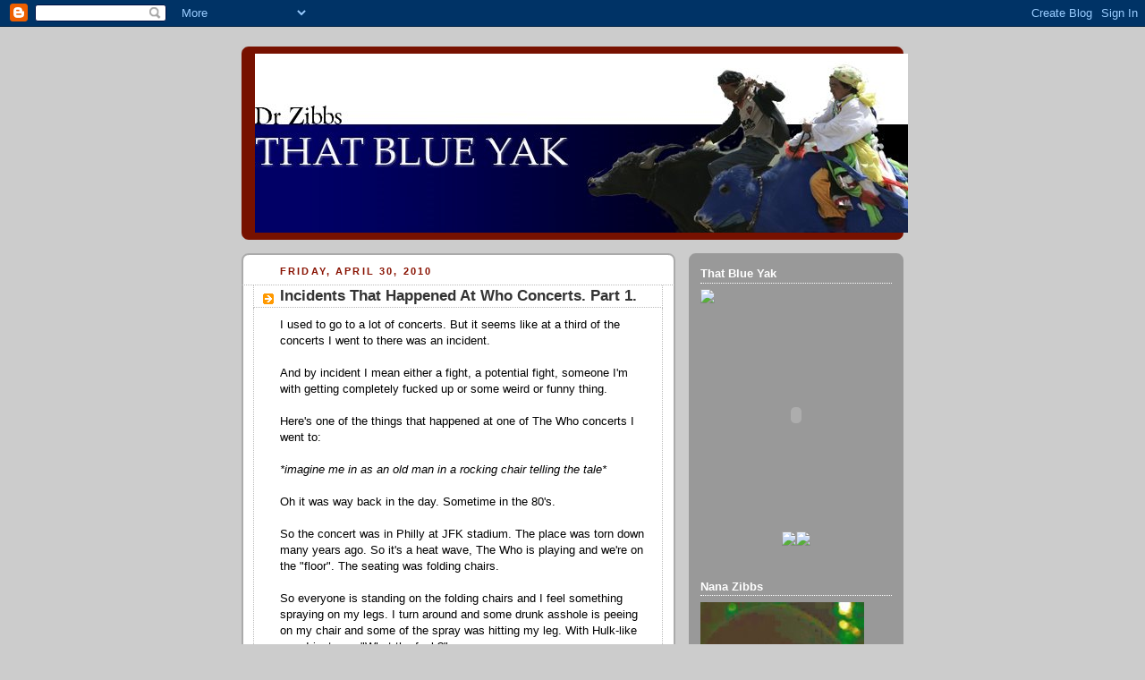

--- FILE ---
content_type: text/html; charset=UTF-8
request_url: https://thatblueyak.blogspot.com/2010/04/incidents-that-happened-at-who-concerts.html?showComment=1272814060476
body_size: 18839
content:
<!DOCTYPE html>
<html xmlns='http://www.w3.org/1999/xhtml' xmlns:b='http://www.google.com/2005/gml/b' xmlns:data='http://www.google.com/2005/gml/data' xmlns:expr='http://www.google.com/2005/gml/expr'>
<head>
<link href='https://www.blogger.com/static/v1/widgets/2944754296-widget_css_bundle.css' rel='stylesheet' type='text/css'/>
<meta content='f268DE1An8HKqIsHzRrxHBOVTevVs0Ci/9MEk+Ibo8Y=' name='verify-v1'/>
<meta content='text/html; charset=UTF-8' http-equiv='Content-Type'/>
<meta content='blogger' name='generator'/>
<link href='https://thatblueyak.blogspot.com/favicon.ico' rel='icon' type='image/x-icon'/>
<link href='http://thatblueyak.blogspot.com/2010/04/incidents-that-happened-at-who-concerts.html' rel='canonical'/>
<link rel="alternate" type="application/atom+xml" title="That Blue Yak - Atom" href="https://thatblueyak.blogspot.com/feeds/posts/default" />
<link rel="alternate" type="application/rss+xml" title="That Blue Yak - RSS" href="https://thatblueyak.blogspot.com/feeds/posts/default?alt=rss" />
<link rel="service.post" type="application/atom+xml" title="That Blue Yak - Atom" href="https://www.blogger.com/feeds/2234266106201179530/posts/default" />

<link rel="alternate" type="application/atom+xml" title="That Blue Yak - Atom" href="https://thatblueyak.blogspot.com/feeds/8193152931447322131/comments/default" />
<!--Can't find substitution for tag [blog.ieCssRetrofitLinks]-->
<meta content='http://thatblueyak.blogspot.com/2010/04/incidents-that-happened-at-who-concerts.html' property='og:url'/>
<meta content='Incidents That Happened At Who Concerts. Part 1.' property='og:title'/>
<meta content='I used to go to a lot of concerts. But it seems like at a third of the concerts I went to there was an incident. And by incident I mean eith...' property='og:description'/>
<title>That Blue Yak: Incidents That Happened At Who Concerts. Part 1.</title>
<style id='page-skin-1' type='text/css'><!--
/*
-----------------------------------------------
Blogger Template Style
Name:     Rounders 2
Designer: Douglas Bowman
URL:      www.stopdesign.com
Date:     27 Feb 2004
Updated by: Blogger Team
----------------------------------------------- */
/* Variable definitions
====================
<Variable name="mainBgColor" description="Main Background Color"
type="color" default="#fff">
<Variable name="mainTextColor" description="Text Color" type="color"
default="#000">
<Variable name="postTitleColor" description="Post Title Color" type="color"
default="#333">
<Variable name="dateHeaderColor" description="Date Header Color"
type="color" default="#810">
<Variable name="borderColor" description="Post Border Color" type="color"
default="#bbb">
<Variable name="mainLinkColor" description="Link Color" type="color"
default="#b30">
<Variable name="mainVisitedLinkColor" description="Visited Link Color"
type="color" default="#c63">
<Variable name="titleBgColor" description="Page Header Background Color"
type="color" default="#710">
<Variable name="titleTextColor" description="Blog Title Color"
type="color" default="#fff">
<Variable name="topSidebarHeaderColor"
description="Top Sidebar Title Color"
type="color" default="#fff">
<Variable name="topSidebarBgColor"
description="Top Sidebar Background Color"
type="color" default="#999">
<Variable name="topSidebarTextColor" description="Top Sidebar Text Color"
type="color" default="#fff">
<Variable name="topSidebarLinkColor" description="Top Sidebar Link Color"
type="color" default="#fff">
<Variable name="topSidebarVisitedLinkColor"
description="Top Sidebar Visited Link Color"
type="color" default="#ddd">
<Variable name="bodyFont" description="Text Font" type="font"
default="normal normal 100% 'Trebuchet MS',Verdana,Arial,Sans-serif">
<Variable name="pageTitleFont" description="Blog Title Font" type="font"
default="normal bold 200% 'Trebuchet MS',Verdana,Arial,Sans-serif">
<Variable name="descriptionFont" description="Blog Description Font" type="font"
default="normal normal 100% 'Trebuchet MS',Verdana,Arial,Sans-serif">
<Variable name="headerFont" description="Sidebar Title Font" type="font"
default="normal bold 100% 'Trebuchet MS',Verdana,Arial,Sans-serif">
<Variable name="postTitleFont" description="Post Title Font" type="font"
default="normal bold 135% 'Trebuchet MS',Verdana,Arial,Sans-serif">
*/
body {
background:#ccc;
margin:0;
text-align:center;
line-height: 1.5em;
font:x-small Trebuchet MS, Verdana, Arial, Sans-serif;
color:#000000;
font-size/* */:/**/small;
font-size: /**/small;
}
/* Page Structure
----------------------------------------------- */
/* The images which help create rounded corners depend on the
following widths and measurements. If you want to change
these measurements, the images will also need to change.
*/
#outer-wrapper {
width:740px;
margin:0 auto;
text-align:left;
font: normal normal 100% 'Trebuchet MS',Verdana,Arial,Sans-serif;
}
#main-wrap1 {
width:485px;
float:left;
background:#ffffff url("//www.blogblog.com/rounders2/corners_main_bot.gif") no-repeat left bottom;
margin:15px 0 0;
padding:0 0 10px;
color:#000000;
font-size:97%;
line-height:1.5em;
word-wrap: break-word; /* fix for long text breaking sidebar float in IE */
overflow: hidden;     /* fix for long non-text content breaking IE sidebar float */
}
#main-wrap2 {
float:left;
width:100%;
background:url("//www.blogblog.com/rounders2/corners_main_top.gif") no-repeat left top;
padding:10px 0 0;
}
#main {
background:url("//www.blogblog.com/rounders2/rails_main.gif") repeat-y;
padding:0;
}
#sidebar-wrap {
width:240px;
float:right;
margin:15px 0 0;
font-size:97%;
line-height:1.5em;
word-wrap: break-word; /* fix for long text breaking sidebar float in IE */
overflow: hidden;     /* fix for long non-text content breaking IE sidebar float */
}
.main .widget {
margin-top: 4px;
width: 468px;
padding: 0 13px;
}
.main .Blog {
margin: 0;
padding: 0;
width: 484px;
}
/* Links
----------------------------------------------- */
a:link {
color: #bb3300;
}
a:visited {
color: #cc6633;
}
a:hover {
color: #cc6633;
}
a img {
border-width:0;
}
/* Blog Header
----------------------------------------------- */
#header-wrapper {
background:#771100 url("//www.blogblog.com/rounders2/corners_cap_top.gif") no-repeat left top;
margin:22px 0 0 0;
padding:8px 0 0 0;
color:#ffffff;
}
#header {
background:url("//www.blogblog.com/rounders2/corners_cap_bot.gif") no-repeat left bottom;
padding:0 15px 8px;
}
#header h1 {
margin:0;
padding:10px 30px 5px;
line-height:1.2em;
font: normal bold 200% 'Trebuchet MS',Verdana,Arial,Sans-serif;
}
#header a,
#header a:visited {
text-decoration:none;
color: #ffffff;
}
#header .description {
margin:0;
padding:5px 30px 10px;
line-height:1.5em;
font: normal normal 100% 'Trebuchet MS',Verdana,Arial,Sans-serif;
}
/* Posts
----------------------------------------------- */
h2.date-header {
margin:0 28px 0 43px;
font-size:85%;
line-height:2em;
text-transform:uppercase;
letter-spacing:.2em;
color:#881100;
}
.post {
margin:.3em 0 25px;
padding:0 13px;
border:1px dotted #bbbbbb;
border-width:1px 0;
}
.post h3 {
margin:0;
line-height:1.5em;
background:url("//www.blogblog.com/rounders2/icon_arrow.gif") no-repeat 10px .5em;
display:block;
border:1px dotted #bbbbbb;
border-width:0 1px 1px;
padding:2px 14px 2px 29px;
color: #333333;
font: normal bold 135% 'Trebuchet MS',Verdana,Arial,Sans-serif;
}
.post h3 a, .post h3 a:visited {
text-decoration:none;
color: #333333;
}
a.title-link:hover {
background-color: #bbbbbb;
color: #000000;
}
.post-body {
border:1px dotted #bbbbbb;
border-width:0 1px 1px;
border-bottom-color:#ffffff;
padding:10px 14px 1px 29px;
}
html>body .post-body {
border-bottom-width:0;
}
.post p {
margin:0 0 .75em;
}
.post-footer {
background: #eee;
margin:0;
padding:2px 14px 2px 29px;
border:1px dotted #bbbbbb;
border-width:1px;
font-size:100%;
line-height:1.5em;
color: #666;
}
.post-footer p {
margin: 0;
}
html>body .post-footer {
border-bottom-color:transparent;
}
.uncustomized-post-template .post-footer {
text-align: right;
}
.uncustomized-post-template .post-author,
.uncustomized-post-template .post-timestamp {
display: block;
float: left;
text-align:left;
margin-right: 4px;
}
.post-footer a {
color: #bb3300;
}
.post-footer a:hover {
color: #cc6633;
}
a.comment-link {
/* IE5.0/Win doesn't apply padding to inline elements,
so we hide these two declarations from it */
background/* */:/**/url("//www.blogblog.com/rounders/2icon_comment.gif") no-repeat 0 45%;
padding-left:14px;
}
html>body a.comment-link {
/* Respecified, for IE5/Mac's benefit */
background:url("//www.blogblog.com/rounders2/icon_comment.gif") no-repeat 0 45%;
padding-left:14px;
}
.post img {
margin:0 0 5px 0;
padding:4px;
border:1px solid #bbbbbb;
}
blockquote {
margin:.75em 0;
border:1px dotted #bbbbbb;
border-width:1px 0;
padding:5px 15px;
color: #881100;
}
.post blockquote p {
margin:.5em 0;
}
#blog-pager-newer-link {
float: left;
margin-left: 13px;
}
#blog-pager-older-link {
float: right;
margin-right: 13px;
}
#blog-pager {
text-align: center;
}
.feed-links {
clear: both;
line-height: 2.5em;
margin-left: 13px;
}
/* Comments
----------------------------------------------- */
#comments {
margin:-25px 13px 0;
border:1px dotted #bbbbbb;
border-width:0 1px 1px;
padding:20px 0 15px 0;
}
#comments h4 {
margin:0 0 10px;
padding:0 14px 2px 29px;
border-bottom:1px dotted #bbbbbb;
font-size:120%;
line-height:1.4em;
color:#333333;
}
#comments-block {
margin:0 15px 0 9px;
}
.comment-author {
background:url("//www.blogblog.com/rounders2/icon_comment.gif") no-repeat 2px .3em;
margin:.5em 0;
padding:0 0 0 20px;
font-weight:bold;
}
.comment-body {
margin:0 0 1.25em;
padding:0 0 0 20px;
}
.comment-body p {
margin:0 0 .5em;
}
.comment-footer {
margin:0 0 .5em;
padding:0 0 .75em 20px;
}
.comment-footer a:link {
color: #000000;
}
.deleted-comment {
font-style:italic;
color:gray;
}
/* Profile
----------------------------------------------- */
.profile-img {
float: left;
margin: 5px 5px 5px 0;
border: 4px solid #ffffff;
}
.profile-datablock {
margin:0 15px .5em 0;
padding-top:8px;
}
.profile-link {
background:url("//www.blogblog.com/rounders2/icon_profile.gif") no-repeat 0 .1em;
padding-left:15px;
font-weight:bold;
}
.profile-textblock {
clear: both;
margin: 0;
}
.sidebar .clear, .main .widget .clear {
clear: both;
}
#sidebartop-wrap {
background:#999999 url("//www.blogblog.com/rounders2/corners_prof_bot.gif") no-repeat left bottom;
margin:0px 0px 15px;
padding:0px 0px 10px;
color:#ffffff;
}
#sidebartop-wrap2 {
background:url("//www.blogblog.com/rounders2/corners_prof_top.gif") no-repeat left top;
padding: 10px 0 0;
margin:0;
border-width:0;
}
#sidebartop h2 {
line-height:1.5em;
color:#ffffff;
border-bottom: 1px dotted #ffffff;
margin-bottom: 0.5em;
font: normal bold 100% 'Trebuchet MS',Verdana,Arial,Sans-serif;
}
#sidebartop a {
color: #ffffff;
}
#sidebartop a:hover {
color: #dddddd;
}
#sidebartop a:visited {
color: #dddddd;
}
/* Sidebar Boxes
----------------------------------------------- */
.sidebar .widget {
margin:.5em 13px 1.25em;
padding:0 0px;
}
.widget-content {
margin-top: 0.5em;
}
#sidebarbottom-wrap1 {
background:#ffffff url("//www.blogblog.com/rounders2/corners_side_top.gif") no-repeat left top;
margin:0 0 15px;
padding:10px 0 0;
color: #000000;
}
#sidebarbottom-wrap2 {
background:url("//www.blogblog.com/rounders2/corners_side_bot.gif") no-repeat left bottom;
padding:8px 0px 8px;
}
.sidebar h2 {
margin:0;
padding:0 0 .2em;
line-height:1.5em;
font:normal bold 100% 'Trebuchet MS',Verdana,Arial,Sans-serif;
}
.sidebar ul {
list-style:none;
margin:0 0 1.25em;
padding:0 0px;
}
.sidebar ul li {
background:url("//www.blogblog.com/rounders2/icon_arrow_sm.gif") no-repeat 2px .25em;
margin:0;
padding:0 0 3px 16px;
margin-bottom:3px;
border-bottom:1px dotted #bbbbbb;
line-height:1.4em;
}
.sidebar p {
margin:0 0 .6em;
}
#sidebar h2 {
color: #333333;
border-bottom: 1px dotted #333333;
}
/* Footer
----------------------------------------------- */
#footer-wrap1 {
clear:both;
margin:0;
padding:15px 0 0;
}
#footer-wrap2 {
background:#771100 url("//www.blogblog.com/rounders2/corners_cap_top.gif") no-repeat left top;
padding:8px 0 0;
color:#ffffff;
}
#footer {
background:url("//www.blogblog.com/rounders2/corners_cap_bot.gif") no-repeat left bottom;
padding:8px 15px 8px;
}
#footer hr {display:none;}
#footer p {margin:0;}
#footer a {color:#ffffff;}
/** Page structure tweaks for layout editor wireframe */
body#layout #main-wrap1,
body#layout #sidebar-wrap,
body#layout #header-wrapper {
margin-top: 0;
}
body#layout #header, body#layout #header-wrapper,
body#layout #outer-wrapper {
margin-left:0,
margin-right: 0;
padding: 0;
}
body#layout #outer-wrapper {
width: 730px;
}
body#layout #footer-wrap1 {
padding-top: 0;
}

--></style>
<link href='https://www.blogger.com/dyn-css/authorization.css?targetBlogID=2234266106201179530&amp;zx=0d1a0b4f-d587-424b-ac52-411cf10b2eea' media='none' onload='if(media!=&#39;all&#39;)media=&#39;all&#39;' rel='stylesheet'/><noscript><link href='https://www.blogger.com/dyn-css/authorization.css?targetBlogID=2234266106201179530&amp;zx=0d1a0b4f-d587-424b-ac52-411cf10b2eea' rel='stylesheet'/></noscript>
<meta name='google-adsense-platform-account' content='ca-host-pub-1556223355139109'/>
<meta name='google-adsense-platform-domain' content='blogspot.com'/>

<!-- data-ad-client=ca-pub-4074117148033074 -->

</head>
<body>
<div class='navbar section' id='navbar'><div class='widget Navbar' data-version='1' id='Navbar1'><script type="text/javascript">
    function setAttributeOnload(object, attribute, val) {
      if(window.addEventListener) {
        window.addEventListener('load',
          function(){ object[attribute] = val; }, false);
      } else {
        window.attachEvent('onload', function(){ object[attribute] = val; });
      }
    }
  </script>
<div id="navbar-iframe-container"></div>
<script type="text/javascript" src="https://apis.google.com/js/platform.js"></script>
<script type="text/javascript">
      gapi.load("gapi.iframes:gapi.iframes.style.bubble", function() {
        if (gapi.iframes && gapi.iframes.getContext) {
          gapi.iframes.getContext().openChild({
              url: 'https://www.blogger.com/navbar/2234266106201179530?po\x3d8193152931447322131\x26origin\x3dhttps://thatblueyak.blogspot.com',
              where: document.getElementById("navbar-iframe-container"),
              id: "navbar-iframe"
          });
        }
      });
    </script><script type="text/javascript">
(function() {
var script = document.createElement('script');
script.type = 'text/javascript';
script.src = '//pagead2.googlesyndication.com/pagead/js/google_top_exp.js';
var head = document.getElementsByTagName('head')[0];
if (head) {
head.appendChild(script);
}})();
</script>
</div></div>
<div id='outer-wrapper'>
<div id='header-wrapper'>
<div class='header section' id='header'><div class='widget Header' data-version='1' id='Header1'>
<div id='header-inner'>
<a href='https://thatblueyak.blogspot.com/' style='display: block'>
<img alt="That Blue Yak" height="200px; " id="Header1_headerimg" src="//4.bp.blogspot.com/_PcX9QTbDVJw/SiLyVG637XI/AAAAAAAAByo/jCDToM_hQx8/S730/zibbsBANNER+copy.jpg" style="display: block" width="730px; ">
</a>
</div>
</div></div>
</div>
<div id='main-wrap1'><div id='main-wrap2'>
<div class='main section' id='main'><div class='widget Blog' data-version='1' id='Blog1'>
<div class='blog-posts hfeed'>

          <div class="date-outer">
        
<h2 class='date-header'><span>Friday, April 30, 2010</span></h2>

          <div class="date-posts">
        
<div class='post-outer'>
<div class='post'>
<a name='8193152931447322131'></a>
<h3 class='post-title'>
<a href='https://thatblueyak.blogspot.com/2010/04/incidents-that-happened-at-who-concerts.html'>Incidents That Happened At Who Concerts. Part 1.</a>
</h3>
<div class='post-header-line-1'></div>
<div class='post-body'>
<p>I used to go to a lot of concerts. But it seems like at a third of the concerts I went to there was an incident.<br /><br />And by incident I mean either a fight, a potential fight, someone I'm with getting completely fucked up or some weird or funny thing.<br /><br />Here's one of the things that happened at one of The Who concerts I went to:<br /><br /><em>*imagine me in as an old man in a rocking chair telling the tale*<br /></em><br />Oh it was way back in the day. Sometime in the 80's.<br /><br />So the concert was in Philly at JFK stadium. The place was torn down many years ago. So it's a heat wave, The Who is playing and we're on the "floor". The seating was folding chairs.<br /><br />So everyone is standing on the folding chairs and I feel something spraying on my legs. I turn around and some drunk asshole is peeing on my chair and some of the spray was hitting my leg. With Hulk-like rage I just say, "What the fuck?"...<br /><br />And I push him so hard that he's thrown back into a row of folding chairs.<br /><br />He's lying on the ground. His dick is still out and he's peeing on himself.<br /><br />The security were on him in 10 seconds and threw his ass out.<br /><br />The end.<br /><br />And here's a little Who in case you want to play it and pretend you were there.<br /><br /><object height="385" width="480"><param name="movie" value="//www.youtube.com/v/hKUBTX9kKEo&amp;hl=en_US&amp;fs=1&amp;"></param><param name="allowFullScreen" value="true"></param><param name="allowscriptaccess" value="always"></param><embed src="//www.youtube.com/v/hKUBTX9kKEo&amp;hl=en_US&amp;fs=1&amp;" type="application/x-shockwave-flash" allowscriptaccess="always" allowfullscreen="true" width="480" height="385"></embed></object></p>
<div style='clear: both;'></div>
</div>
<div class='post-footer'>
<p class='post-footer-line post-footer-line-1'><span class='post-author'>
Posted by
Dr Zibbs
</span>
<span class='post-timestamp'>
at
<a class='timestamp-link' href='https://thatblueyak.blogspot.com/2010/04/incidents-that-happened-at-who-concerts.html' title='permanent link'>6:33&#8239;PM</a>
</span>
<span class='post-comment-link'>
</span>
<span class='post-icons'>
<span class='item-action'>
<a href='https://www.blogger.com/email-post/2234266106201179530/8193152931447322131' title='Email Post'>
<span class='email-post-icon'>&#160;</span>
</a>
</span>
<span class='item-control blog-admin pid-312036071'>
<a href='https://www.blogger.com/post-edit.g?blogID=2234266106201179530&postID=8193152931447322131&from=pencil' title='Edit Post'>
<img alt='' class='icon-action' height='18' src='https://resources.blogblog.com/img/icon18_edit_allbkg.gif' width='18'/>
</a>
</span>
</span>
<span class='post-backlinks post-comment-link'>
</span>
</p>
<p class='post-footer-line post-footer-line-2'><span class='post-labels'>
Labels:
<a href='https://thatblueyak.blogspot.com/search/label/80%27s' rel='tag'>80&#39;s</a>,
<a href='https://thatblueyak.blogspot.com/search/label/concerts' rel='tag'>concerts</a>,
<a href='https://thatblueyak.blogspot.com/search/label/Philly' rel='tag'>Philly</a>,
<a href='https://thatblueyak.blogspot.com/search/label/rock' rel='tag'>rock</a>,
<a href='https://thatblueyak.blogspot.com/search/label/video' rel='tag'>video</a>
</span>
</p>
<p class='post-footer-line post-footer-line-3'></p>
</div>
</div>
<div class='comments' id='comments'>
<a name='comments'></a>
<h4>21 comments:</h4>
<div id='Blog1_comments-block-wrapper'>
<dl class='avatar-comment-indent' id='comments-block'>
<dt class='comment-author blog-author' id='c224392901234859145'>
<a name='c224392901234859145'></a>
<div class="avatar-image-container vcard"><span dir="ltr"><a href="https://www.blogger.com/profile/11570006777738622727" target="" rel="nofollow" onclick="" class="avatar-hovercard" id="av-224392901234859145-11570006777738622727"><img src="https://resources.blogblog.com/img/blank.gif" width="35" height="35" class="delayLoad" style="display: none;" longdesc="//2.bp.blogspot.com/_PcX9QTbDVJw/SXpX3dw4skI/AAAAAAAABgk/8Bls5JnQHfk/S45-s35/yakpic%2Bblue.jpg" alt="" title="Dr Zibbs">

<noscript><img src="//2.bp.blogspot.com/_PcX9QTbDVJw/SXpX3dw4skI/AAAAAAAABgk/8Bls5JnQHfk/S45-s35/yakpic%2Bblue.jpg" width="35" height="35" class="photo" alt=""></noscript></a></span></div>
<a href='https://www.blogger.com/profile/11570006777738622727' rel='nofollow'>Dr Zibbs</a>
said...
</dt>
<dd class='comment-body' id='Blog1_cmt-224392901234859145'>
<p>
Man. I hope I didn&#39;t post this story already.
</p>
</dd>
<dd class='comment-footer'>
<span class='comment-timestamp'>
<a href='https://thatblueyak.blogspot.com/2010/04/incidents-that-happened-at-who-concerts.html?showComment=1272668331717#c224392901234859145' title='comment permalink'>
April 30, 2010 at 6:58:00&#8239;PM EDT
</a>
<span class='item-control blog-admin pid-312036071'>
<a class='comment-delete' href='https://www.blogger.com/comment/delete/2234266106201179530/224392901234859145' title='Delete Comment'>
<img src='https://resources.blogblog.com/img/icon_delete13.gif'/>
</a>
</span>
</span>
</dd>
<dt class='comment-author ' id='c1590350469477920122'>
<a name='c1590350469477920122'></a>
<div class="avatar-image-container vcard"><span dir="ltr"><a href="https://www.blogger.com/profile/14671603955380819514" target="" rel="nofollow" onclick="" class="avatar-hovercard" id="av-1590350469477920122-14671603955380819514"><img src="https://resources.blogblog.com/img/blank.gif" width="35" height="35" class="delayLoad" style="display: none;" longdesc="//blogger.googleusercontent.com/img/b/R29vZ2xl/AVvXsEjBI9CC7oepk9xo1AJu9J_og7UrpNEFUZkvuxdz9w93Eye_GvdwVe-UG8NKQhO9pD38VVBEv5yuyUjrnSfNL6i4_0_-MSHW8_l2Zm9BzuD-ptYQ91YeK2_Mymylw5U_7w/s45-c-r/3316865640_597405cf8c_o.jpg" alt="" title="Scope">

<noscript><img src="//blogger.googleusercontent.com/img/b/R29vZ2xl/AVvXsEjBI9CC7oepk9xo1AJu9J_og7UrpNEFUZkvuxdz9w93Eye_GvdwVe-UG8NKQhO9pD38VVBEv5yuyUjrnSfNL6i4_0_-MSHW8_l2Zm9BzuD-ptYQ91YeK2_Mymylw5U_7w/s45-c-r/3316865640_597405cf8c_o.jpg" width="35" height="35" class="photo" alt=""></noscript></a></span></div>
<a href='https://www.blogger.com/profile/14671603955380819514' rel='nofollow'>Scope</a>
said...
</dt>
<dd class='comment-body' id='Blog1_cmt-1590350469477920122'>
<p>
As best I can recall, this is your first &quot;golden shower&quot; story.
</p>
</dd>
<dd class='comment-footer'>
<span class='comment-timestamp'>
<a href='https://thatblueyak.blogspot.com/2010/04/incidents-that-happened-at-who-concerts.html?showComment=1272671285553#c1590350469477920122' title='comment permalink'>
April 30, 2010 at 7:48:00&#8239;PM EDT
</a>
<span class='item-control blog-admin pid-1074833196'>
<a class='comment-delete' href='https://www.blogger.com/comment/delete/2234266106201179530/1590350469477920122' title='Delete Comment'>
<img src='https://resources.blogblog.com/img/icon_delete13.gif'/>
</a>
</span>
</span>
</dd>
<dt class='comment-author ' id='c2221909385651710718'>
<a name='c2221909385651710718'></a>
<div class="avatar-image-container vcard"><span dir="ltr"><a href="https://www.blogger.com/profile/00985099019783464580" target="" rel="nofollow" onclick="" class="avatar-hovercard" id="av-2221909385651710718-00985099019783464580"><img src="https://resources.blogblog.com/img/blank.gif" width="35" height="35" class="delayLoad" style="display: none;" longdesc="//blogger.googleusercontent.com/img/b/R29vZ2xl/AVvXsEjt1jKwt2RlceIQK5D4dTXwDQspQ0wuxmjqriffMLoj6IIbRNaaTixEubrC2iA56NFSo_sud1VFrOjlClhRI_RJLga9RfSGE5oRBQOalVThQAINYWqqhvC4dstPLrXtpQ/s45-c/wendy_dress_detail_crop.jpg" alt="" title="WendyB">

<noscript><img src="//blogger.googleusercontent.com/img/b/R29vZ2xl/AVvXsEjt1jKwt2RlceIQK5D4dTXwDQspQ0wuxmjqriffMLoj6IIbRNaaTixEubrC2iA56NFSo_sud1VFrOjlClhRI_RJLga9RfSGE5oRBQOalVThQAINYWqqhvC4dstPLrXtpQ/s45-c/wendy_dress_detail_crop.jpg" width="35" height="35" class="photo" alt=""></noscript></a></span></div>
<a href='https://www.blogger.com/profile/00985099019783464580' rel='nofollow'>WendyB</a>
said...
</dt>
<dd class='comment-body' id='Blog1_cmt-2221909385651710718'>
<p>
Never had that kind of experience at a Who concert, but at an AC/DC concert in the &#39;80s, a dude threw up on my friend&#39;s head.
</p>
</dd>
<dd class='comment-footer'>
<span class='comment-timestamp'>
<a href='https://thatblueyak.blogspot.com/2010/04/incidents-that-happened-at-who-concerts.html?showComment=1272679653123#c2221909385651710718' title='comment permalink'>
April 30, 2010 at 10:07:00&#8239;PM EDT
</a>
<span class='item-control blog-admin pid-1379923702'>
<a class='comment-delete' href='https://www.blogger.com/comment/delete/2234266106201179530/2221909385651710718' title='Delete Comment'>
<img src='https://resources.blogblog.com/img/icon_delete13.gif'/>
</a>
</span>
</span>
</dd>
<dt class='comment-author blog-author' id='c8931476621345652652'>
<a name='c8931476621345652652'></a>
<div class="avatar-image-container vcard"><span dir="ltr"><a href="https://www.blogger.com/profile/11570006777738622727" target="" rel="nofollow" onclick="" class="avatar-hovercard" id="av-8931476621345652652-11570006777738622727"><img src="https://resources.blogblog.com/img/blank.gif" width="35" height="35" class="delayLoad" style="display: none;" longdesc="//2.bp.blogspot.com/_PcX9QTbDVJw/SXpX3dw4skI/AAAAAAAABgk/8Bls5JnQHfk/S45-s35/yakpic%2Bblue.jpg" alt="" title="Dr Zibbs">

<noscript><img src="//2.bp.blogspot.com/_PcX9QTbDVJw/SXpX3dw4skI/AAAAAAAABgk/8Bls5JnQHfk/S45-s35/yakpic%2Bblue.jpg" width="35" height="35" class="photo" alt=""></noscript></a></span></div>
<a href='https://www.blogger.com/profile/11570006777738622727' rel='nofollow'>Dr Zibbs</a>
said...
</dt>
<dd class='comment-body' id='Blog1_cmt-8931476621345652652'>
<p>
Scope - that would be correct. <br /><br />Wendy - If that happened to ne I would have to KILL somebody. WTF??? I want a post about that!!
</p>
</dd>
<dd class='comment-footer'>
<span class='comment-timestamp'>
<a href='https://thatblueyak.blogspot.com/2010/04/incidents-that-happened-at-who-concerts.html?showComment=1272682930866#c8931476621345652652' title='comment permalink'>
April 30, 2010 at 11:02:00&#8239;PM EDT
</a>
<span class='item-control blog-admin pid-312036071'>
<a class='comment-delete' href='https://www.blogger.com/comment/delete/2234266106201179530/8931476621345652652' title='Delete Comment'>
<img src='https://resources.blogblog.com/img/icon_delete13.gif'/>
</a>
</span>
</span>
</dd>
<dt class='comment-author ' id='c1663611407653568204'>
<a name='c1663611407653568204'></a>
<div class="avatar-image-container vcard"><span dir="ltr"><a href="https://www.blogger.com/profile/13731007799031343701" target="" rel="nofollow" onclick="" class="avatar-hovercard" id="av-1663611407653568204-13731007799031343701"><img src="https://resources.blogblog.com/img/blank.gif" width="35" height="35" class="delayLoad" style="display: none;" longdesc="//1.bp.blogspot.com/-J_JgDPZMqfQ/W57AaUIDMhI/AAAAAAAAVVo/cDYOGyoLYWwBxndwIEaErHhMMg4FQPF9wCK4BGAYYCw/s35/Ken%252BEinstein%252B2.jpg" alt="" title="Vicus Scurra">

<noscript><img src="//1.bp.blogspot.com/-J_JgDPZMqfQ/W57AaUIDMhI/AAAAAAAAVVo/cDYOGyoLYWwBxndwIEaErHhMMg4FQPF9wCK4BGAYYCw/s35/Ken%252BEinstein%252B2.jpg" width="35" height="35" class="photo" alt=""></noscript></a></span></div>
<a href='https://www.blogger.com/profile/13731007799031343701' rel='nofollow'>Vicus Scurra</a>
said...
</dt>
<dd class='comment-body' id='Blog1_cmt-1663611407653568204'>
<p>
Thank you. I watched your little video, but it did not cause any urine related experiences.<br />At least, none that I am willing to share.
</p>
</dd>
<dd class='comment-footer'>
<span class='comment-timestamp'>
<a href='https://thatblueyak.blogspot.com/2010/04/incidents-that-happened-at-who-concerts.html?showComment=1272692729330#c1663611407653568204' title='comment permalink'>
May 1, 2010 at 1:45:00&#8239;AM EDT
</a>
<span class='item-control blog-admin pid-620537088'>
<a class='comment-delete' href='https://www.blogger.com/comment/delete/2234266106201179530/1663611407653568204' title='Delete Comment'>
<img src='https://resources.blogblog.com/img/icon_delete13.gif'/>
</a>
</span>
</span>
</dd>
<dt class='comment-author ' id='c866246891074659025'>
<a name='c866246891074659025'></a>
<div class="avatar-image-container vcard"><span dir="ltr"><a href="https://www.blogger.com/profile/13118893759726079685" target="" rel="nofollow" onclick="" class="avatar-hovercard" id="av-866246891074659025-13118893759726079685"><img src="https://resources.blogblog.com/img/blank.gif" width="35" height="35" class="delayLoad" style="display: none;" longdesc="//blogger.googleusercontent.com/img/b/R29vZ2xl/AVvXsEippTe7R5gCzPE24dSvQVY1cx22k7_ukIxoxLW7GVQg6gomApo_LPFMTdt4D1bcMibuPEvLgDYukOdddovhlUIE2AiRe7nVUpVLckbhDe3LZ5fIWKqRd1A0PADn0ZHjGg/s45-c/jen.jpg" alt="" title="JenJen">

<noscript><img src="//blogger.googleusercontent.com/img/b/R29vZ2xl/AVvXsEippTe7R5gCzPE24dSvQVY1cx22k7_ukIxoxLW7GVQg6gomApo_LPFMTdt4D1bcMibuPEvLgDYukOdddovhlUIE2AiRe7nVUpVLckbhDe3LZ5fIWKqRd1A0PADn0ZHjGg/s45-c/jen.jpg" width="35" height="35" class="photo" alt=""></noscript></a></span></div>
<a href='https://www.blogger.com/profile/13118893759726079685' rel='nofollow'>JenJen</a>
said...
</dt>
<dd class='comment-body' id='Blog1_cmt-866246891074659025'>
<p>
At a Fleetwood Mac concert I had an incident.<br />Someone reached from behind me and lifted my shirt.<br />I flashed Stevie Nicks.
</p>
</dd>
<dd class='comment-footer'>
<span class='comment-timestamp'>
<a href='https://thatblueyak.blogspot.com/2010/04/incidents-that-happened-at-who-concerts.html?showComment=1272726944861#c866246891074659025' title='comment permalink'>
May 1, 2010 at 11:15:00&#8239;AM EDT
</a>
<span class='item-control blog-admin pid-447747758'>
<a class='comment-delete' href='https://www.blogger.com/comment/delete/2234266106201179530/866246891074659025' title='Delete Comment'>
<img src='https://resources.blogblog.com/img/icon_delete13.gif'/>
</a>
</span>
</span>
</dd>
<dt class='comment-author blog-author' id='c2672880346046889606'>
<a name='c2672880346046889606'></a>
<div class="avatar-image-container vcard"><span dir="ltr"><a href="https://www.blogger.com/profile/11570006777738622727" target="" rel="nofollow" onclick="" class="avatar-hovercard" id="av-2672880346046889606-11570006777738622727"><img src="https://resources.blogblog.com/img/blank.gif" width="35" height="35" class="delayLoad" style="display: none;" longdesc="//2.bp.blogspot.com/_PcX9QTbDVJw/SXpX3dw4skI/AAAAAAAABgk/8Bls5JnQHfk/S45-s35/yakpic%2Bblue.jpg" alt="" title="Dr Zibbs">

<noscript><img src="//2.bp.blogspot.com/_PcX9QTbDVJw/SXpX3dw4skI/AAAAAAAABgk/8Bls5JnQHfk/S45-s35/yakpic%2Bblue.jpg" width="35" height="35" class="photo" alt=""></noscript></a></span></div>
<a href='https://www.blogger.com/profile/11570006777738622727' rel='nofollow'>Dr Zibbs</a>
said...
</dt>
<dd class='comment-body' id='Blog1_cmt-2672880346046889606'>
<p>
Vicus Scurra - welcome to my blog. <br /><br />JenJen - did the guy then run away? What did you do when he did it?
</p>
</dd>
<dd class='comment-footer'>
<span class='comment-timestamp'>
<a href='https://thatblueyak.blogspot.com/2010/04/incidents-that-happened-at-who-concerts.html?showComment=1272734665176#c2672880346046889606' title='comment permalink'>
May 1, 2010 at 1:24:00&#8239;PM EDT
</a>
<span class='item-control blog-admin pid-312036071'>
<a class='comment-delete' href='https://www.blogger.com/comment/delete/2234266106201179530/2672880346046889606' title='Delete Comment'>
<img src='https://resources.blogblog.com/img/icon_delete13.gif'/>
</a>
</span>
</span>
</dd>
<dt class='comment-author ' id='c5197330632834753253'>
<a name='c5197330632834753253'></a>
<div class="avatar-image-container vcard"><span dir="ltr"><a href="https://www.blogger.com/profile/17819453571479984739" target="" rel="nofollow" onclick="" class="avatar-hovercard" id="av-5197330632834753253-17819453571479984739"><img src="https://resources.blogblog.com/img/blank.gif" width="35" height="35" class="delayLoad" style="display: none;" longdesc="//blogger.googleusercontent.com/img/b/R29vZ2xl/AVvXsEgYsWS5jvfWqmZWkYwvGH4hYn2twoMqwtWfGH7nC9JeIHML1u_HWSHi3BkFIj03J4ETiaZVXBa6-TPyXKd55Eqe3aykdWVCFdmS2hA152ihds4Ttc43c2h81I8HTWOUVA/s45-c/Picture+2.png" alt="" title="Jessica">

<noscript><img src="//blogger.googleusercontent.com/img/b/R29vZ2xl/AVvXsEgYsWS5jvfWqmZWkYwvGH4hYn2twoMqwtWfGH7nC9JeIHML1u_HWSHi3BkFIj03J4ETiaZVXBa6-TPyXKd55Eqe3aykdWVCFdmS2hA152ihds4Ttc43c2h81I8HTWOUVA/s45-c/Picture+2.png" width="35" height="35" class="photo" alt=""></noscript></a></span></div>
<a href='https://www.blogger.com/profile/17819453571479984739' rel='nofollow'>Jessica</a>
said...
</dt>
<dd class='comment-body' id='Blog1_cmt-5197330632834753253'>
<p>
I love concert &quot;incidents&quot;!
</p>
</dd>
<dd class='comment-footer'>
<span class='comment-timestamp'>
<a href='https://thatblueyak.blogspot.com/2010/04/incidents-that-happened-at-who-concerts.html?showComment=1272736733464#c5197330632834753253' title='comment permalink'>
May 1, 2010 at 1:58:00&#8239;PM EDT
</a>
<span class='item-control blog-admin pid-1223191776'>
<a class='comment-delete' href='https://www.blogger.com/comment/delete/2234266106201179530/5197330632834753253' title='Delete Comment'>
<img src='https://resources.blogblog.com/img/icon_delete13.gif'/>
</a>
</span>
</span>
</dd>
<dt class='comment-author ' id='c6711367109185114430'>
<a name='c6711367109185114430'></a>
<div class="avatar-image-container vcard"><span dir="ltr"><a href="https://www.blogger.com/profile/05417020468879289426" target="" rel="nofollow" onclick="" class="avatar-hovercard" id="av-6711367109185114430-05417020468879289426"><img src="https://resources.blogblog.com/img/blank.gif" width="35" height="35" class="delayLoad" style="display: none;" longdesc="//2.bp.blogspot.com/_vtS1UcXLvV0/SgB-gbk6XMI/AAAAAAAAAGM/W6yqogYIty4/S45-s35/granny%2Bgun.jpg" alt="" title="Prunella Jones">

<noscript><img src="//2.bp.blogspot.com/_vtS1UcXLvV0/SgB-gbk6XMI/AAAAAAAAAGM/W6yqogYIty4/S45-s35/granny%2Bgun.jpg" width="35" height="35" class="photo" alt=""></noscript></a></span></div>
<a href='https://www.blogger.com/profile/05417020468879289426' rel='nofollow'>Prunella Jones</a>
said...
</dt>
<dd class='comment-body' id='Blog1_cmt-6711367109185114430'>
<p>
Once I saw a chick get kicked in the face with some huge guy&#39;s Doc Martin boot, while he was crowd surfing at a Jane&#39;s Addiction concert. I was on acid at the time and it seemed like her scream and the blood that spurted from her nose in slow motion was rainbow-colored and they both hovered in the air for an eternity. Suddenly, I had this flash of insight that the girl, the boot, and the crowd were just holograms. They weren&#39;t real and neither was I. In fact, the whole world was nothing but an illusion or a dream that we are collectively dreaming so there was no need to fear anything ever. That idea was so mind-blowingly cool that I started laughing uncontrollably. <br /><br />A friend of the broken nose girl glared at me and hissed, &quot;Fuck you, that wasn&#39;t funny,&quot; as they passed by, which made me laugh even harder. <br /><br />I thought, &quot;how absurd is it for her to be mad at me when I am her, she is me, we are the broken nose girl, the blood, and the boot all at once and we aren&#39;t even real, we just think we are.&quot; <br /><br />To make a long story short, I fried hard that night. What were we talking about again?
</p>
</dd>
<dd class='comment-footer'>
<span class='comment-timestamp'>
<a href='https://thatblueyak.blogspot.com/2010/04/incidents-that-happened-at-who-concerts.html?showComment=1272740218418#c6711367109185114430' title='comment permalink'>
May 1, 2010 at 2:56:00&#8239;PM EDT
</a>
<span class='item-control blog-admin pid-681108971'>
<a class='comment-delete' href='https://www.blogger.com/comment/delete/2234266106201179530/6711367109185114430' title='Delete Comment'>
<img src='https://resources.blogblog.com/img/icon_delete13.gif'/>
</a>
</span>
</span>
</dd>
<dt class='comment-author ' id='c8609122818917159029'>
<a name='c8609122818917159029'></a>
<div class="avatar-image-container vcard"><span dir="ltr"><a href="https://www.blogger.com/profile/05417020468879289426" target="" rel="nofollow" onclick="" class="avatar-hovercard" id="av-8609122818917159029-05417020468879289426"><img src="https://resources.blogblog.com/img/blank.gif" width="35" height="35" class="delayLoad" style="display: none;" longdesc="//2.bp.blogspot.com/_vtS1UcXLvV0/SgB-gbk6XMI/AAAAAAAAAGM/W6yqogYIty4/S45-s35/granny%2Bgun.jpg" alt="" title="Prunella Jones">

<noscript><img src="//2.bp.blogspot.com/_vtS1UcXLvV0/SgB-gbk6XMI/AAAAAAAAAGM/W6yqogYIty4/S45-s35/granny%2Bgun.jpg" width="35" height="35" class="photo" alt=""></noscript></a></span></div>
<a href='https://www.blogger.com/profile/05417020468879289426' rel='nofollow'>Prunella Jones</a>
said...
</dt>
<dd class='comment-body' id='Blog1_cmt-8609122818917159029'>
<p>
Oh yeah, and now every time I hear that song &quot;Jane says&quot; I always mentally change the lyrics to,<br /><br />&quot;Jane says<br />a big boot just broke my nose<br />and a stoned bitch won&#39;t quit<br />laughing.&quot;
</p>
</dd>
<dd class='comment-footer'>
<span class='comment-timestamp'>
<a href='https://thatblueyak.blogspot.com/2010/04/incidents-that-happened-at-who-concerts.html?showComment=1272740481587#c8609122818917159029' title='comment permalink'>
May 1, 2010 at 3:01:00&#8239;PM EDT
</a>
<span class='item-control blog-admin pid-681108971'>
<a class='comment-delete' href='https://www.blogger.com/comment/delete/2234266106201179530/8609122818917159029' title='Delete Comment'>
<img src='https://resources.blogblog.com/img/icon_delete13.gif'/>
</a>
</span>
</span>
</dd>
<dt class='comment-author blog-author' id='c4290517279942888315'>
<a name='c4290517279942888315'></a>
<div class="avatar-image-container vcard"><span dir="ltr"><a href="https://www.blogger.com/profile/11570006777738622727" target="" rel="nofollow" onclick="" class="avatar-hovercard" id="av-4290517279942888315-11570006777738622727"><img src="https://resources.blogblog.com/img/blank.gif" width="35" height="35" class="delayLoad" style="display: none;" longdesc="//2.bp.blogspot.com/_PcX9QTbDVJw/SXpX3dw4skI/AAAAAAAABgk/8Bls5JnQHfk/S45-s35/yakpic%2Bblue.jpg" alt="" title="Dr Zibbs">

<noscript><img src="//2.bp.blogspot.com/_PcX9QTbDVJw/SXpX3dw4skI/AAAAAAAABgk/8Bls5JnQHfk/S45-s35/yakpic%2Bblue.jpg" width="35" height="35" class="photo" alt=""></noscript></a></span></div>
<a href='https://www.blogger.com/profile/11570006777738622727' rel='nofollow'>Dr Zibbs</a>
said...
</dt>
<dd class='comment-body' id='Blog1_cmt-4290517279942888315'>
<p>
Prunella - Haha. Excellent!
</p>
</dd>
<dd class='comment-footer'>
<span class='comment-timestamp'>
<a href='https://thatblueyak.blogspot.com/2010/04/incidents-that-happened-at-who-concerts.html?showComment=1272749713482#c4290517279942888315' title='comment permalink'>
May 1, 2010 at 5:35:00&#8239;PM EDT
</a>
<span class='item-control blog-admin pid-312036071'>
<a class='comment-delete' href='https://www.blogger.com/comment/delete/2234266106201179530/4290517279942888315' title='Delete Comment'>
<img src='https://resources.blogblog.com/img/icon_delete13.gif'/>
</a>
</span>
</span>
</dd>
<dt class='comment-author blog-author' id='c4629464306458318645'>
<a name='c4629464306458318645'></a>
<div class="avatar-image-container vcard"><span dir="ltr"><a href="https://www.blogger.com/profile/11570006777738622727" target="" rel="nofollow" onclick="" class="avatar-hovercard" id="av-4629464306458318645-11570006777738622727"><img src="https://resources.blogblog.com/img/blank.gif" width="35" height="35" class="delayLoad" style="display: none;" longdesc="//2.bp.blogspot.com/_PcX9QTbDVJw/SXpX3dw4skI/AAAAAAAABgk/8Bls5JnQHfk/S45-s35/yakpic%2Bblue.jpg" alt="" title="Dr Zibbs">

<noscript><img src="//2.bp.blogspot.com/_PcX9QTbDVJw/SXpX3dw4skI/AAAAAAAABgk/8Bls5JnQHfk/S45-s35/yakpic%2Bblue.jpg" width="35" height="35" class="photo" alt=""></noscript></a></span></div>
<a href='https://www.blogger.com/profile/11570006777738622727' rel='nofollow'>Dr Zibbs</a>
said...
</dt>
<dd class='comment-body' id='Blog1_cmt-4629464306458318645'>
<p>
..and I wish you would start posting more again. I miss reading your blog.
</p>
</dd>
<dd class='comment-footer'>
<span class='comment-timestamp'>
<a href='https://thatblueyak.blogspot.com/2010/04/incidents-that-happened-at-who-concerts.html?showComment=1272749736708#c4629464306458318645' title='comment permalink'>
May 1, 2010 at 5:35:00&#8239;PM EDT
</a>
<span class='item-control blog-admin pid-312036071'>
<a class='comment-delete' href='https://www.blogger.com/comment/delete/2234266106201179530/4629464306458318645' title='Delete Comment'>
<img src='https://resources.blogblog.com/img/icon_delete13.gif'/>
</a>
</span>
</span>
</dd>
<dt class='comment-author ' id='c2337975328684791360'>
<a name='c2337975328684791360'></a>
<div class="avatar-image-container vcard"><span dir="ltr"><a href="https://www.blogger.com/profile/14861482393432330011" target="" rel="nofollow" onclick="" class="avatar-hovercard" id="av-2337975328684791360-14861482393432330011"><img src="https://resources.blogblog.com/img/blank.gif" width="35" height="35" class="delayLoad" style="display: none;" longdesc="//2.bp.blogspot.com/_yPn45KkKQ-k/SXp9hqhrVXI/AAAAAAAABbI/p6SSy7_y8nQ/S45-s35/DSC_0007%2B(2)%2Bcropped.jpg" alt="" title="Chris">

<noscript><img src="//2.bp.blogspot.com/_yPn45KkKQ-k/SXp9hqhrVXI/AAAAAAAABbI/p6SSy7_y8nQ/S45-s35/DSC_0007%2B(2)%2Bcropped.jpg" width="35" height="35" class="photo" alt=""></noscript></a></span></div>
<a href='https://www.blogger.com/profile/14861482393432330011' rel='nofollow'>Chris</a>
said...
</dt>
<dd class='comment-body' id='Blog1_cmt-2337975328684791360'>
<p>
This is so damn funny that I nearly pissed on myself.
</p>
</dd>
<dd class='comment-footer'>
<span class='comment-timestamp'>
<a href='https://thatblueyak.blogspot.com/2010/04/incidents-that-happened-at-who-concerts.html?showComment=1272812582895#c2337975328684791360' title='comment permalink'>
May 2, 2010 at 11:03:00&#8239;AM EDT
</a>
<span class='item-control blog-admin pid-1416362179'>
<a class='comment-delete' href='https://www.blogger.com/comment/delete/2234266106201179530/2337975328684791360' title='Delete Comment'>
<img src='https://resources.blogblog.com/img/icon_delete13.gif'/>
</a>
</span>
</span>
</dd>
<dt class='comment-author blog-author' id='c4715624766049268199'>
<a name='c4715624766049268199'></a>
<div class="avatar-image-container vcard"><span dir="ltr"><a href="https://www.blogger.com/profile/11570006777738622727" target="" rel="nofollow" onclick="" class="avatar-hovercard" id="av-4715624766049268199-11570006777738622727"><img src="https://resources.blogblog.com/img/blank.gif" width="35" height="35" class="delayLoad" style="display: none;" longdesc="//2.bp.blogspot.com/_PcX9QTbDVJw/SXpX3dw4skI/AAAAAAAABgk/8Bls5JnQHfk/S45-s35/yakpic%2Bblue.jpg" alt="" title="Dr Zibbs">

<noscript><img src="//2.bp.blogspot.com/_PcX9QTbDVJw/SXpX3dw4skI/AAAAAAAABgk/8Bls5JnQHfk/S45-s35/yakpic%2Bblue.jpg" width="35" height="35" class="photo" alt=""></noscript></a></span></div>
<a href='https://www.blogger.com/profile/11570006777738622727' rel='nofollow'>Dr Zibbs</a>
said...
</dt>
<dd class='comment-body' id='Blog1_cmt-4715624766049268199'>
<p>
Why thank you Chris.
</p>
</dd>
<dd class='comment-footer'>
<span class='comment-timestamp'>
<a href='https://thatblueyak.blogspot.com/2010/04/incidents-that-happened-at-who-concerts.html?showComment=1272814060476#c4715624766049268199' title='comment permalink'>
May 2, 2010 at 11:27:00&#8239;AM EDT
</a>
<span class='item-control blog-admin pid-312036071'>
<a class='comment-delete' href='https://www.blogger.com/comment/delete/2234266106201179530/4715624766049268199' title='Delete Comment'>
<img src='https://resources.blogblog.com/img/icon_delete13.gif'/>
</a>
</span>
</span>
</dd>
<dt class='comment-author ' id='c2137292798152274005'>
<a name='c2137292798152274005'></a>
<div class="avatar-image-container vcard"><span dir="ltr"><a href="https://www.blogger.com/profile/17657295474281110293" target="" rel="nofollow" onclick="" class="avatar-hovercard" id="av-2137292798152274005-17657295474281110293"><img src="https://resources.blogblog.com/img/blank.gif" width="35" height="35" class="delayLoad" style="display: none;" longdesc="//blogger.googleusercontent.com/img/b/R29vZ2xl/AVvXsEjvWniv_p7YRi-E68cj96_LHciQtho-vXzAwey1c236jT2uSODZYjreAKWySVFTE9xZS10Y8xM-8vSs6kSf0Ox7j4Apiamj5EFXsBEsNacDytOIAjqex2nEQQeQ8rgSAg/s45-c/disappointed.jpg" alt="" title="Girl Interrupted">

<noscript><img src="//blogger.googleusercontent.com/img/b/R29vZ2xl/AVvXsEjvWniv_p7YRi-E68cj96_LHciQtho-vXzAwey1c236jT2uSODZYjreAKWySVFTE9xZS10Y8xM-8vSs6kSf0Ox7j4Apiamj5EFXsBEsNacDytOIAjqex2nEQQeQ8rgSAg/s45-c/disappointed.jpg" width="35" height="35" class="photo" alt=""></noscript></a></span></div>
<a href='https://www.blogger.com/profile/17657295474281110293' rel='nofollow'>Girl Interrupted</a>
said...
</dt>
<dd class='comment-body' id='Blog1_cmt-2137292798152274005'>
<p>
You should definitely illustrate that story, it&#39;ll make it easier for the Grandchildren to understand.
</p>
</dd>
<dd class='comment-footer'>
<span class='comment-timestamp'>
<a href='https://thatblueyak.blogspot.com/2010/04/incidents-that-happened-at-who-concerts.html?showComment=1272815340624#c2137292798152274005' title='comment permalink'>
May 2, 2010 at 11:49:00&#8239;AM EDT
</a>
<span class='item-control blog-admin pid-1236666618'>
<a class='comment-delete' href='https://www.blogger.com/comment/delete/2234266106201179530/2137292798152274005' title='Delete Comment'>
<img src='https://resources.blogblog.com/img/icon_delete13.gif'/>
</a>
</span>
</span>
</dd>
<dt class='comment-author ' id='c1577602657258580912'>
<a name='c1577602657258580912'></a>
<div class="avatar-image-container vcard"><span dir="ltr"><a href="https://www.blogger.com/profile/16680444919622976790" target="" rel="nofollow" onclick="" class="avatar-hovercard" id="av-1577602657258580912-16680444919622976790"><img src="https://resources.blogblog.com/img/blank.gif" width="35" height="35" class="delayLoad" style="display: none;" longdesc="//blogger.googleusercontent.com/img/b/R29vZ2xl/AVvXsEgXySbRuowLl_JEiLGgPcqG74Rg6Fuj8BSL5C6MfdB1UBb7bzRS3aMfoHNOr_eAt_lZrDVmkI2hdMgFmUA3fRDj8Ku_O-uGvl1D1ThAuWCXKOJKMDMMFQWIcYFgY-rUig/s45-c/bandwlipgloss.jpg" alt="" title="Whiskeymarie">

<noscript><img src="//blogger.googleusercontent.com/img/b/R29vZ2xl/AVvXsEgXySbRuowLl_JEiLGgPcqG74Rg6Fuj8BSL5C6MfdB1UBb7bzRS3aMfoHNOr_eAt_lZrDVmkI2hdMgFmUA3fRDj8Ku_O-uGvl1D1ThAuWCXKOJKMDMMFQWIcYFgY-rUig/s45-c/bandwlipgloss.jpg" width="35" height="35" class="photo" alt=""></noscript></a></span></div>
<a href='https://www.blogger.com/profile/16680444919622976790' rel='nofollow'>Whiskeymarie</a>
said...
</dt>
<dd class='comment-body' id='Blog1_cmt-1577602657258580912'>
<p>
The last time I saw the Lords of Acid live, the lead singer started singing their song, &quot;Pussy&quot; and encouraged various drunk girls from the audience to come onstage and flash their beavs.  The worst part wasn&#39;t the 8 or so unattractive goth-y girls showing their lady bits to the crowd, but it was the lead singer who, following the other girl&#39;s leads, flashed her own.  <br /><br />Um...I guess that she forgot about putting on control-top pantyhose that morning. (shudders)
</p>
</dd>
<dd class='comment-footer'>
<span class='comment-timestamp'>
<a href='https://thatblueyak.blogspot.com/2010/04/incidents-that-happened-at-who-concerts.html?showComment=1272835721872#c1577602657258580912' title='comment permalink'>
May 2, 2010 at 5:28:00&#8239;PM EDT
</a>
<span class='item-control blog-admin pid-1649538761'>
<a class='comment-delete' href='https://www.blogger.com/comment/delete/2234266106201179530/1577602657258580912' title='Delete Comment'>
<img src='https://resources.blogblog.com/img/icon_delete13.gif'/>
</a>
</span>
</span>
</dd>
<dt class='comment-author ' id='c5070594953431224057'>
<a name='c5070594953431224057'></a>
<div class="avatar-image-container avatar-stock"><span dir="ltr"><img src="//resources.blogblog.com/img/blank.gif" width="35" height="35" alt="" title="Anonymous">

</span></div>
Anonymous
said...
</dt>
<dd class='comment-body' id='Blog1_cmt-5070594953431224057'>
<p>
I don&#39;t remember hearing this story, but I&#39;d love to see an in-person reenactment of the Hulk.
</p>
</dd>
<dd class='comment-footer'>
<span class='comment-timestamp'>
<a href='https://thatblueyak.blogspot.com/2010/04/incidents-that-happened-at-who-concerts.html?showComment=1272895605925#c5070594953431224057' title='comment permalink'>
May 3, 2010 at 10:06:00&#8239;AM EDT
</a>
<span class='item-control blog-admin pid-579832494'>
<a class='comment-delete' href='https://www.blogger.com/comment/delete/2234266106201179530/5070594953431224057' title='Delete Comment'>
<img src='https://resources.blogblog.com/img/icon_delete13.gif'/>
</a>
</span>
</span>
</dd>
<dt class='comment-author blog-author' id='c2300448495250178989'>
<a name='c2300448495250178989'></a>
<div class="avatar-image-container vcard"><span dir="ltr"><a href="https://www.blogger.com/profile/11570006777738622727" target="" rel="nofollow" onclick="" class="avatar-hovercard" id="av-2300448495250178989-11570006777738622727"><img src="https://resources.blogblog.com/img/blank.gif" width="35" height="35" class="delayLoad" style="display: none;" longdesc="//2.bp.blogspot.com/_PcX9QTbDVJw/SXpX3dw4skI/AAAAAAAABgk/8Bls5JnQHfk/S45-s35/yakpic%2Bblue.jpg" alt="" title="Dr Zibbs">

<noscript><img src="//2.bp.blogspot.com/_PcX9QTbDVJw/SXpX3dw4skI/AAAAAAAABgk/8Bls5JnQHfk/S45-s35/yakpic%2Bblue.jpg" width="35" height="35" class="photo" alt=""></noscript></a></span></div>
<a href='https://www.blogger.com/profile/11570006777738622727' rel='nofollow'>Dr Zibbs</a>
said...
</dt>
<dd class='comment-body' id='Blog1_cmt-2300448495250178989'>
<p>
Whiskey M  -Whu??<br /><br />Kimmie - I will do that impersonation for you.
</p>
</dd>
<dd class='comment-footer'>
<span class='comment-timestamp'>
<a href='https://thatblueyak.blogspot.com/2010/04/incidents-that-happened-at-who-concerts.html?showComment=1272899509556#c2300448495250178989' title='comment permalink'>
May 3, 2010 at 11:11:00&#8239;AM EDT
</a>
<span class='item-control blog-admin pid-312036071'>
<a class='comment-delete' href='https://www.blogger.com/comment/delete/2234266106201179530/2300448495250178989' title='Delete Comment'>
<img src='https://resources.blogblog.com/img/icon_delete13.gif'/>
</a>
</span>
</span>
</dd>
<dt class='comment-author ' id='c7011134672341373324'>
<a name='c7011134672341373324'></a>
<div class="avatar-image-container vcard"><span dir="ltr"><a href="https://www.blogger.com/profile/06061902311012617358" target="" rel="nofollow" onclick="" class="avatar-hovercard" id="av-7011134672341373324-06061902311012617358"><img src="https://resources.blogblog.com/img/blank.gif" width="35" height="35" class="delayLoad" style="display: none;" longdesc="//blogger.googleusercontent.com/img/b/R29vZ2xl/AVvXsEghlQXIew84G1lzzAr6U_mLNyV70m1gEWI43iBoyWzk8oVuDhEQbJpGbTNOn6Bjv_hFTvufSbXgG1K_onu21kYfRNwjVXnelmZcTOIHL-ZAdik8X0TuyYu1KRjWRjF70P4/s45-c/Abel_Pet_logo_stacked.jpg" alt="" title="AbelPetSupply">

<noscript><img src="//blogger.googleusercontent.com/img/b/R29vZ2xl/AVvXsEghlQXIew84G1lzzAr6U_mLNyV70m1gEWI43iBoyWzk8oVuDhEQbJpGbTNOn6Bjv_hFTvufSbXgG1K_onu21kYfRNwjVXnelmZcTOIHL-ZAdik8X0TuyYu1KRjWRjF70P4/s45-c/Abel_Pet_logo_stacked.jpg" width="35" height="35" class="photo" alt=""></noscript></a></span></div>
<a href='https://www.blogger.com/profile/06061902311012617358' rel='nofollow'>AbelPetSupply</a>
said...
</dt>
<dd class='comment-body' id='Blog1_cmt-7011134672341373324'>
<p>
I totally got peed on at the Steve Miller Band concert at The Mann. Of course there was not one paper towel or square of toilet paper left in the entire place. That night sucked. We ended up leaving. I totally understand your rage in the Who incident.
</p>
</dd>
<dd class='comment-footer'>
<span class='comment-timestamp'>
<a href='https://thatblueyak.blogspot.com/2010/04/incidents-that-happened-at-who-concerts.html?showComment=1273068634280#c7011134672341373324' title='comment permalink'>
May 5, 2010 at 10:10:00&#8239;AM EDT
</a>
<span class='item-control blog-admin pid-1200414497'>
<a class='comment-delete' href='https://www.blogger.com/comment/delete/2234266106201179530/7011134672341373324' title='Delete Comment'>
<img src='https://resources.blogblog.com/img/icon_delete13.gif'/>
</a>
</span>
</span>
</dd>
<dt class='comment-author blog-author' id='c5642857020779728613'>
<a name='c5642857020779728613'></a>
<div class="avatar-image-container vcard"><span dir="ltr"><a href="https://www.blogger.com/profile/11570006777738622727" target="" rel="nofollow" onclick="" class="avatar-hovercard" id="av-5642857020779728613-11570006777738622727"><img src="https://resources.blogblog.com/img/blank.gif" width="35" height="35" class="delayLoad" style="display: none;" longdesc="//2.bp.blogspot.com/_PcX9QTbDVJw/SXpX3dw4skI/AAAAAAAABgk/8Bls5JnQHfk/S45-s35/yakpic%2Bblue.jpg" alt="" title="Dr Zibbs">

<noscript><img src="//2.bp.blogspot.com/_PcX9QTbDVJw/SXpX3dw4skI/AAAAAAAABgk/8Bls5JnQHfk/S45-s35/yakpic%2Bblue.jpg" width="35" height="35" class="photo" alt=""></noscript></a></span></div>
<a href='https://www.blogger.com/profile/11570006777738622727' rel='nofollow'>Dr Zibbs</a>
said...
</dt>
<dd class='comment-body' id='Blog1_cmt-5642857020779728613'>
<p>
AbelPetSupply - Bathrooms at concerts not being stocked? Are you making this up?
</p>
</dd>
<dd class='comment-footer'>
<span class='comment-timestamp'>
<a href='https://thatblueyak.blogspot.com/2010/04/incidents-that-happened-at-who-concerts.html?showComment=1273072364420#c5642857020779728613' title='comment permalink'>
May 5, 2010 at 11:12:00&#8239;AM EDT
</a>
<span class='item-control blog-admin pid-312036071'>
<a class='comment-delete' href='https://www.blogger.com/comment/delete/2234266106201179530/5642857020779728613' title='Delete Comment'>
<img src='https://resources.blogblog.com/img/icon_delete13.gif'/>
</a>
</span>
</span>
</dd>
<dt class='comment-author ' id='c8356689714252623546'>
<a name='c8356689714252623546'></a>
<div class="avatar-image-container vcard"><span dir="ltr"><a href="https://www.blogger.com/profile/06061902311012617358" target="" rel="nofollow" onclick="" class="avatar-hovercard" id="av-8356689714252623546-06061902311012617358"><img src="https://resources.blogblog.com/img/blank.gif" width="35" height="35" class="delayLoad" style="display: none;" longdesc="//blogger.googleusercontent.com/img/b/R29vZ2xl/AVvXsEghlQXIew84G1lzzAr6U_mLNyV70m1gEWI43iBoyWzk8oVuDhEQbJpGbTNOn6Bjv_hFTvufSbXgG1K_onu21kYfRNwjVXnelmZcTOIHL-ZAdik8X0TuyYu1KRjWRjF70P4/s45-c/Abel_Pet_logo_stacked.jpg" alt="" title="AbelPetSupply">

<noscript><img src="//blogger.googleusercontent.com/img/b/R29vZ2xl/AVvXsEghlQXIew84G1lzzAr6U_mLNyV70m1gEWI43iBoyWzk8oVuDhEQbJpGbTNOn6Bjv_hFTvufSbXgG1K_onu21kYfRNwjVXnelmZcTOIHL-ZAdik8X0TuyYu1KRjWRjF70P4/s45-c/Abel_Pet_logo_stacked.jpg" width="35" height="35" class="photo" alt=""></noscript></a></span></div>
<a href='https://www.blogger.com/profile/06061902311012617358' rel='nofollow'>AbelPetSupply</a>
said...
</dt>
<dd class='comment-body' id='Blog1_cmt-8356689714252623546'>
<p>
I know. Weird, huh?
</p>
</dd>
<dd class='comment-footer'>
<span class='comment-timestamp'>
<a href='https://thatblueyak.blogspot.com/2010/04/incidents-that-happened-at-who-concerts.html?showComment=1273103425244#c8356689714252623546' title='comment permalink'>
May 5, 2010 at 7:50:00&#8239;PM EDT
</a>
<span class='item-control blog-admin pid-1200414497'>
<a class='comment-delete' href='https://www.blogger.com/comment/delete/2234266106201179530/8356689714252623546' title='Delete Comment'>
<img src='https://resources.blogblog.com/img/icon_delete13.gif'/>
</a>
</span>
</span>
</dd>
</dl>
</div>
<p class='comment-footer'>
<a href='https://www.blogger.com/comment/fullpage/post/2234266106201179530/8193152931447322131' onclick='javascript:window.open(this.href, "bloggerPopup", "toolbar=0,location=0,statusbar=1,menubar=0,scrollbars=yes,width=640,height=500"); return false;'>Post a Comment</a>
</p>
</div>
</div>

        </div></div>
      
</div>
<div class='blog-pager' id='blog-pager'>
<span id='blog-pager-newer-link'>
<a class='blog-pager-newer-link' href='https://thatblueyak.blogspot.com/2010/05/dukey-you-were-one-bad-egg-cursing.html' id='Blog1_blog-pager-newer-link' title='Newer Post'>Newer Post</a>
</span>
<span id='blog-pager-older-link'>
<a class='blog-pager-older-link' href='https://thatblueyak.blogspot.com/2010/04/i-need-some-ideas-for-blog-post.html' id='Blog1_blog-pager-older-link' title='Older Post'>Older Post</a>
</span>
<a class='home-link' href='https://thatblueyak.blogspot.com/'>Home</a>
</div>
<div class='clear'></div>
<div class='post-feeds'>
<div class='feed-links'>
Subscribe to:
<a class='feed-link' href='https://thatblueyak.blogspot.com/feeds/8193152931447322131/comments/default' target='_blank' type='application/atom+xml'>Post Comments (Atom)</a>
</div>
</div>
</div></div>
</div></div>
<div id='sidebar-wrap'>
<div id='sidebartop-wrap'><div id='sidebartop-wrap2'>
<div class='sidebar section' id='sidebartop'><div class='widget HTML' data-version='1' id='HTML3'>
<h2 class='title'>That Blue Yak</h2>
<div class='widget-content'>
<center sv="start"><img border="0" style="margin:0pt;padding:0pt;display:block;border:0;" src="https://lh3.googleusercontent.com/blogger_img_proxy/AEn0k_vESmb94BzY2FUWFHpTNX88XbW77WB2_WfoVyOPY0YD5f0jsT-UvUtKQPvxWfl9fC2HECoiPd8J8kHvbGsXWTJxAuWfk6Zn81DRn1ldsOsoNp6J0STX1R07=s0-d"><embed pluginspage="http://www.macromedia.com/go/getflashplayer" quality="high" type="application/x-shockwave-flash" height="250" src="//embed.snapvine.com/flash/snap.swf?forum=embed.snapvine.com/profile/2dlZEsFUEd2q-QAwSFxxvg/gadget_ms&amp;skinid=72&amp;hv=3" style="display:inline;width:165px;height:250px;" width="165" salign="tl" wmode="transparent" name="snap" scale="noscale"></embed><br/><a target="_blank" href="http://www.snapvine.com/signup?reason=bl&ref=2dlZEsFUEd2q-QAwSFxxvg&skin_id=72"><img border="0" style="margin:0pt;padding:0pt;" src="https://lh3.googleusercontent.com/blogger_img_proxy/AEn0k_tdE7Lw7GnGCXghIpRCB-q6x9VqXAZf_yV2Ed0XhQKh4heTHkkpUwKKdtud3CBb5bhExDcCZPM_7LX5oyy3neLd4hjFUeqaiIrVwCollIPQH65VPg=s0-d"></a><a target="_blank" href="http://www.snapvine.com/profile/2dlZEsFUEd2q-QAwSFxxvg/manage"><img border="0" style="margin:0pt;padding:0pt;" src="https://lh3.googleusercontent.com/blogger_img_proxy/AEn0k_sSh9G0cH0ZQutEMz-CQAFj2UbAI5OicuVmrzFEh6gSgMt3vnsb0zIosEOQnbXitNTDrwWxC8VMQhiwl1K8xaGflepxNsZV2Dnclg3BBs41wjNN=s0-d"></a></center><img border="0" style="visibility:hidden;width:0px;height:0px;" width="0" src="https://lh3.googleusercontent.com/blogger_img_proxy/[base64]s0-d" height="0">
</div>
<div class='clear'></div>
</div><div class='widget Image' data-version='1' id='Image1'>
<h2>Nana Zibbs</h2>
<div class='widget-content'>
<img alt='Nana Zibbs' height='220' id='Image1_img' src='//photos1.blogger.com/blogger2/1418/272737561792136/220/gse_multipart23809.jpg' width='183'/>
<br/>
<span class='caption'>What the hell you looking at?</span>
</div>
<div class='clear'></div>
</div></div>
</div></div>
<div id='sidebarbottom-wrap1'><div id='sidebarbottom-wrap2'>
<div class='sidebar section' id='sidebar'><div class='widget BlogSearch' data-version='1' id='BlogSearch1'>
<h2 class='title'>Search This Blog</h2>
<div class='widget-content'>
<div id='BlogSearch1_form'>
<form action='https://thatblueyak.blogspot.com/search' class='gsc-search-box' target='_top'>
<table cellpadding='0' cellspacing='0' class='gsc-search-box'>
<tbody>
<tr>
<td class='gsc-input'>
<input autocomplete='off' class='gsc-input' name='q' size='10' title='search' type='text' value=''/>
</td>
<td class='gsc-search-button'>
<input class='gsc-search-button' title='search' type='submit' value='Search'/>
</td>
</tr>
</tbody>
</table>
</form>
</div>
</div>
<div class='clear'></div>
</div>
<div class='widget HTML' data-version='1' id='HTML12'>
<h2 class='title'>Please vote for me here:</h2>
<div class='widget-content'>
<a href="http://www.bloggerschoiceawards.com/blogs/show/71633/?utm_source=bloggerschoiceawards&utm_medium=badge&utm_content=besthumorblog"><img border="0" alt="My site was nominated for Best Humor Blog!" src="https://lh3.googleusercontent.com/blogger_img_proxy/AEn0k_vomc5F7KCCE8JE31qVmDeAGt0_W-d3LXlHjbBL-_n3fuCorBJCjqxSrBMPiggtuv78hAMmSFoqei5k6Tmyn3uxfI0XyHIKk_5H37L3TfB1rCTO6pCaX1H3cJLwBIf0WO_tR2lieqy2VGcQC_CYQcjXmEqe=s0-d"></a>
</div>
<div class='clear'></div>
</div>
<div class='widget HTML' data-version='1' id='HTML6'>
<h2 class='title'>Strangers With Candy. A Masterpiece!</h2>
<div class='widget-content'>
<iframe scrolling="no" style="width:120px;height:240px;" frameborder="0" src="http://rcm.amazon.com/e/cm?t=thblya-20&o=1&p=8&l=as1&asins=B0002JP4OQ&md=10FE9736YVPPT7A0FBG2&fc1=000000&IS2=1&lt1=_blank&m=amazon&lc1=0000FF&bc1=000000&bg1=FFFFFF&f=ifr" marginheight="0" marginwidth="0"></iframe>
</div>
<div class='clear'></div>
</div><div class='widget HTML' data-version='1' id='HTML8'>
<h2 class='title'>Shhhhh!</h2>
<div class='widget-content'>
<iframe scrolling="no" style="width:120px;height:240px;" frameborder="0" src="http://rcm.amazon.com/e/cm?t=thblya-20&o=1&p=8&l=as1&asins=B000CIO524&md=10FE9736YVPPT7A0FBG2&fc1=000000&IS2=1&lt1=_blank&m=amazon&lc1=0000FF&bc1=000000&bg1=FFFFFF&f=ifr" marginheight="0" marginwidth="0"></iframe>
</div>
<div class='clear'></div>
</div><div class='widget HTML' data-version='1' id='HTML10'>
<h2 class='title'>It's a nurse that's a man!!</h2>
<div class='widget-content'>
<iframe scrolling="no" style="width:120px;height:240px;" frameborder="0" src="http://rcm.amazon.com/e/cm?t=thblya-20&o=1&p=8&l=as1&asins=B0006FU9ZK&md=10FE9736YVPPT7A0FBG2&fc1=000000&IS2=1&lt1=_blank&m=amazon&lc1=0000FF&bc1=000000&bg1=FFFFFF&f=ifr" marginheight="0" marginwidth="0"></iframe>
</div>
<div class='clear'></div>
</div>
<div class='widget HTML' data-version='1' id='HTML4'>
<h2 class='title'>Earring. Get it? Ear Ring? Because it has an ear?...</h2>
<div class='widget-content'>
<iframe scrolling="no" style="width:120px;height:240px;" frameborder="0" src="http://rcm.amazon.com/e/cm?t=thblya-20&o=1&p=8&l=as1&asins=B0013MXV8W&md=10FE9736YVPPT7A0FBG2&fc1=000000&IS2=1&lt1=_blank&m=amazon&lc1=0000FF&bc1=000000&bg1=FFFFFF&f=ifr" marginheight="0" marginwidth="0"></iframe>
</div>
<div class='clear'></div>
</div><div class='widget Followers' data-version='1' id='Followers1'>
<h2 class='title'>Followers</h2>
<div class='widget-content'>
<div id='Followers1-wrapper'>
<div style='margin-right:2px;'>
<div><script type="text/javascript" src="https://apis.google.com/js/platform.js"></script>
<div id="followers-iframe-container"></div>
<script type="text/javascript">
    window.followersIframe = null;
    function followersIframeOpen(url) {
      gapi.load("gapi.iframes", function() {
        if (gapi.iframes && gapi.iframes.getContext) {
          window.followersIframe = gapi.iframes.getContext().openChild({
            url: url,
            where: document.getElementById("followers-iframe-container"),
            messageHandlersFilter: gapi.iframes.CROSS_ORIGIN_IFRAMES_FILTER,
            messageHandlers: {
              '_ready': function(obj) {
                window.followersIframe.getIframeEl().height = obj.height;
              },
              'reset': function() {
                window.followersIframe.close();
                followersIframeOpen("https://www.blogger.com/followers/frame/2234266106201179530?colors\x3dCgt0cmFuc3BhcmVudBILdHJhbnNwYXJlbnQaByMwMDAwMDAiByMwMDAwMDAqByNmZmZmZmYyByMwMDAwMDA6ByMwMDAwMDBCByMwMDAwMDBKByMwMDAwMDBSByNGRkZGRkZaC3RyYW5zcGFyZW50\x26pageSize\x3d21\x26hl\x3den-US\x26origin\x3dhttps://thatblueyak.blogspot.com");
              },
              'open': function(url) {
                window.followersIframe.close();
                followersIframeOpen(url);
              }
            }
          });
        }
      });
    }
    followersIframeOpen("https://www.blogger.com/followers/frame/2234266106201179530?colors\x3dCgt0cmFuc3BhcmVudBILdHJhbnNwYXJlbnQaByMwMDAwMDAiByMwMDAwMDAqByNmZmZmZmYyByMwMDAwMDA6ByMwMDAwMDBCByMwMDAwMDBKByMwMDAwMDBSByNGRkZGRkZaC3RyYW5zcGFyZW50\x26pageSize\x3d21\x26hl\x3den-US\x26origin\x3dhttps://thatblueyak.blogspot.com");
  </script></div>
</div>
</div>
<div class='clear'></div>
</div>
</div><div class='widget Image' data-version='1' id='Image2'>
<div class='widget-content'>
<img alt='' height='240' id='Image2_img' src='//1.bp.blogspot.com/_PcX9QTbDVJw/SRWgNxVmVZI/AAAAAAAABPE/EGWP3cWeJwo/S240/finger+that+blue+yak.jpg' width='180'/>
<br/>
</div>
<div class='clear'></div>
</div><div class='widget BlogArchive' data-version='1' id='BlogArchive1'>
<h2>Blog Archive</h2>
<div class='widget-content'>
<div id='ArchiveList'>
<div id='BlogArchive1_ArchiveList'>
<ul class='hierarchy'>
<li class='archivedate collapsed'>
<a class='toggle' href='javascript:void(0)'>
<span class='zippy'>

        &#9658;&#160;
      
</span>
</a>
<a class='post-count-link' href='https://thatblueyak.blogspot.com/2013/'>
2013
</a>
<span class='post-count' dir='ltr'>(50)</span>
<ul class='hierarchy'>
<li class='archivedate collapsed'>
<a class='toggle' href='javascript:void(0)'>
<span class='zippy'>

        &#9658;&#160;
      
</span>
</a>
<a class='post-count-link' href='https://thatblueyak.blogspot.com/2013/09/'>
September
</a>
<span class='post-count' dir='ltr'>(1)</span>
</li>
</ul>
<ul class='hierarchy'>
<li class='archivedate collapsed'>
<a class='toggle' href='javascript:void(0)'>
<span class='zippy'>

        &#9658;&#160;
      
</span>
</a>
<a class='post-count-link' href='https://thatblueyak.blogspot.com/2013/04/'>
April
</a>
<span class='post-count' dir='ltr'>(5)</span>
</li>
</ul>
<ul class='hierarchy'>
<li class='archivedate collapsed'>
<a class='toggle' href='javascript:void(0)'>
<span class='zippy'>

        &#9658;&#160;
      
</span>
</a>
<a class='post-count-link' href='https://thatblueyak.blogspot.com/2013/03/'>
March
</a>
<span class='post-count' dir='ltr'>(17)</span>
</li>
</ul>
<ul class='hierarchy'>
<li class='archivedate collapsed'>
<a class='toggle' href='javascript:void(0)'>
<span class='zippy'>

        &#9658;&#160;
      
</span>
</a>
<a class='post-count-link' href='https://thatblueyak.blogspot.com/2013/02/'>
February
</a>
<span class='post-count' dir='ltr'>(14)</span>
</li>
</ul>
<ul class='hierarchy'>
<li class='archivedate collapsed'>
<a class='toggle' href='javascript:void(0)'>
<span class='zippy'>

        &#9658;&#160;
      
</span>
</a>
<a class='post-count-link' href='https://thatblueyak.blogspot.com/2013/01/'>
January
</a>
<span class='post-count' dir='ltr'>(13)</span>
</li>
</ul>
</li>
</ul>
<ul class='hierarchy'>
<li class='archivedate collapsed'>
<a class='toggle' href='javascript:void(0)'>
<span class='zippy'>

        &#9658;&#160;
      
</span>
</a>
<a class='post-count-link' href='https://thatblueyak.blogspot.com/2012/'>
2012
</a>
<span class='post-count' dir='ltr'>(214)</span>
<ul class='hierarchy'>
<li class='archivedate collapsed'>
<a class='toggle' href='javascript:void(0)'>
<span class='zippy'>

        &#9658;&#160;
      
</span>
</a>
<a class='post-count-link' href='https://thatblueyak.blogspot.com/2012/12/'>
December
</a>
<span class='post-count' dir='ltr'>(7)</span>
</li>
</ul>
<ul class='hierarchy'>
<li class='archivedate collapsed'>
<a class='toggle' href='javascript:void(0)'>
<span class='zippy'>

        &#9658;&#160;
      
</span>
</a>
<a class='post-count-link' href='https://thatblueyak.blogspot.com/2012/11/'>
November
</a>
<span class='post-count' dir='ltr'>(13)</span>
</li>
</ul>
<ul class='hierarchy'>
<li class='archivedate collapsed'>
<a class='toggle' href='javascript:void(0)'>
<span class='zippy'>

        &#9658;&#160;
      
</span>
</a>
<a class='post-count-link' href='https://thatblueyak.blogspot.com/2012/10/'>
October
</a>
<span class='post-count' dir='ltr'>(15)</span>
</li>
</ul>
<ul class='hierarchy'>
<li class='archivedate collapsed'>
<a class='toggle' href='javascript:void(0)'>
<span class='zippy'>

        &#9658;&#160;
      
</span>
</a>
<a class='post-count-link' href='https://thatblueyak.blogspot.com/2012/09/'>
September
</a>
<span class='post-count' dir='ltr'>(17)</span>
</li>
</ul>
<ul class='hierarchy'>
<li class='archivedate collapsed'>
<a class='toggle' href='javascript:void(0)'>
<span class='zippy'>

        &#9658;&#160;
      
</span>
</a>
<a class='post-count-link' href='https://thatblueyak.blogspot.com/2012/08/'>
August
</a>
<span class='post-count' dir='ltr'>(16)</span>
</li>
</ul>
<ul class='hierarchy'>
<li class='archivedate collapsed'>
<a class='toggle' href='javascript:void(0)'>
<span class='zippy'>

        &#9658;&#160;
      
</span>
</a>
<a class='post-count-link' href='https://thatblueyak.blogspot.com/2012/07/'>
July
</a>
<span class='post-count' dir='ltr'>(23)</span>
</li>
</ul>
<ul class='hierarchy'>
<li class='archivedate collapsed'>
<a class='toggle' href='javascript:void(0)'>
<span class='zippy'>

        &#9658;&#160;
      
</span>
</a>
<a class='post-count-link' href='https://thatblueyak.blogspot.com/2012/06/'>
June
</a>
<span class='post-count' dir='ltr'>(26)</span>
</li>
</ul>
<ul class='hierarchy'>
<li class='archivedate collapsed'>
<a class='toggle' href='javascript:void(0)'>
<span class='zippy'>

        &#9658;&#160;
      
</span>
</a>
<a class='post-count-link' href='https://thatblueyak.blogspot.com/2012/05/'>
May
</a>
<span class='post-count' dir='ltr'>(23)</span>
</li>
</ul>
<ul class='hierarchy'>
<li class='archivedate collapsed'>
<a class='toggle' href='javascript:void(0)'>
<span class='zippy'>

        &#9658;&#160;
      
</span>
</a>
<a class='post-count-link' href='https://thatblueyak.blogspot.com/2012/04/'>
April
</a>
<span class='post-count' dir='ltr'>(15)</span>
</li>
</ul>
<ul class='hierarchy'>
<li class='archivedate collapsed'>
<a class='toggle' href='javascript:void(0)'>
<span class='zippy'>

        &#9658;&#160;
      
</span>
</a>
<a class='post-count-link' href='https://thatblueyak.blogspot.com/2012/03/'>
March
</a>
<span class='post-count' dir='ltr'>(21)</span>
</li>
</ul>
<ul class='hierarchy'>
<li class='archivedate collapsed'>
<a class='toggle' href='javascript:void(0)'>
<span class='zippy'>

        &#9658;&#160;
      
</span>
</a>
<a class='post-count-link' href='https://thatblueyak.blogspot.com/2012/02/'>
February
</a>
<span class='post-count' dir='ltr'>(21)</span>
</li>
</ul>
<ul class='hierarchy'>
<li class='archivedate collapsed'>
<a class='toggle' href='javascript:void(0)'>
<span class='zippy'>

        &#9658;&#160;
      
</span>
</a>
<a class='post-count-link' href='https://thatblueyak.blogspot.com/2012/01/'>
January
</a>
<span class='post-count' dir='ltr'>(17)</span>
</li>
</ul>
</li>
</ul>
<ul class='hierarchy'>
<li class='archivedate collapsed'>
<a class='toggle' href='javascript:void(0)'>
<span class='zippy'>

        &#9658;&#160;
      
</span>
</a>
<a class='post-count-link' href='https://thatblueyak.blogspot.com/2011/'>
2011
</a>
<span class='post-count' dir='ltr'>(116)</span>
<ul class='hierarchy'>
<li class='archivedate collapsed'>
<a class='toggle' href='javascript:void(0)'>
<span class='zippy'>

        &#9658;&#160;
      
</span>
</a>
<a class='post-count-link' href='https://thatblueyak.blogspot.com/2011/12/'>
December
</a>
<span class='post-count' dir='ltr'>(13)</span>
</li>
</ul>
<ul class='hierarchy'>
<li class='archivedate collapsed'>
<a class='toggle' href='javascript:void(0)'>
<span class='zippy'>

        &#9658;&#160;
      
</span>
</a>
<a class='post-count-link' href='https://thatblueyak.blogspot.com/2011/11/'>
November
</a>
<span class='post-count' dir='ltr'>(15)</span>
</li>
</ul>
<ul class='hierarchy'>
<li class='archivedate collapsed'>
<a class='toggle' href='javascript:void(0)'>
<span class='zippy'>

        &#9658;&#160;
      
</span>
</a>
<a class='post-count-link' href='https://thatblueyak.blogspot.com/2011/10/'>
October
</a>
<span class='post-count' dir='ltr'>(14)</span>
</li>
</ul>
<ul class='hierarchy'>
<li class='archivedate collapsed'>
<a class='toggle' href='javascript:void(0)'>
<span class='zippy'>

        &#9658;&#160;
      
</span>
</a>
<a class='post-count-link' href='https://thatblueyak.blogspot.com/2011/09/'>
September
</a>
<span class='post-count' dir='ltr'>(16)</span>
</li>
</ul>
<ul class='hierarchy'>
<li class='archivedate collapsed'>
<a class='toggle' href='javascript:void(0)'>
<span class='zippy'>

        &#9658;&#160;
      
</span>
</a>
<a class='post-count-link' href='https://thatblueyak.blogspot.com/2011/08/'>
August
</a>
<span class='post-count' dir='ltr'>(14)</span>
</li>
</ul>
<ul class='hierarchy'>
<li class='archivedate collapsed'>
<a class='toggle' href='javascript:void(0)'>
<span class='zippy'>

        &#9658;&#160;
      
</span>
</a>
<a class='post-count-link' href='https://thatblueyak.blogspot.com/2011/07/'>
July
</a>
<span class='post-count' dir='ltr'>(13)</span>
</li>
</ul>
<ul class='hierarchy'>
<li class='archivedate collapsed'>
<a class='toggle' href='javascript:void(0)'>
<span class='zippy'>

        &#9658;&#160;
      
</span>
</a>
<a class='post-count-link' href='https://thatblueyak.blogspot.com/2011/06/'>
June
</a>
<span class='post-count' dir='ltr'>(2)</span>
</li>
</ul>
<ul class='hierarchy'>
<li class='archivedate collapsed'>
<a class='toggle' href='javascript:void(0)'>
<span class='zippy'>

        &#9658;&#160;
      
</span>
</a>
<a class='post-count-link' href='https://thatblueyak.blogspot.com/2011/05/'>
May
</a>
<span class='post-count' dir='ltr'>(3)</span>
</li>
</ul>
<ul class='hierarchy'>
<li class='archivedate collapsed'>
<a class='toggle' href='javascript:void(0)'>
<span class='zippy'>

        &#9658;&#160;
      
</span>
</a>
<a class='post-count-link' href='https://thatblueyak.blogspot.com/2011/04/'>
April
</a>
<span class='post-count' dir='ltr'>(7)</span>
</li>
</ul>
<ul class='hierarchy'>
<li class='archivedate collapsed'>
<a class='toggle' href='javascript:void(0)'>
<span class='zippy'>

        &#9658;&#160;
      
</span>
</a>
<a class='post-count-link' href='https://thatblueyak.blogspot.com/2011/03/'>
March
</a>
<span class='post-count' dir='ltr'>(7)</span>
</li>
</ul>
<ul class='hierarchy'>
<li class='archivedate collapsed'>
<a class='toggle' href='javascript:void(0)'>
<span class='zippy'>

        &#9658;&#160;
      
</span>
</a>
<a class='post-count-link' href='https://thatblueyak.blogspot.com/2011/02/'>
February
</a>
<span class='post-count' dir='ltr'>(5)</span>
</li>
</ul>
<ul class='hierarchy'>
<li class='archivedate collapsed'>
<a class='toggle' href='javascript:void(0)'>
<span class='zippy'>

        &#9658;&#160;
      
</span>
</a>
<a class='post-count-link' href='https://thatblueyak.blogspot.com/2011/01/'>
January
</a>
<span class='post-count' dir='ltr'>(7)</span>
</li>
</ul>
</li>
</ul>
<ul class='hierarchy'>
<li class='archivedate expanded'>
<a class='toggle' href='javascript:void(0)'>
<span class='zippy toggle-open'>

        &#9660;&#160;
      
</span>
</a>
<a class='post-count-link' href='https://thatblueyak.blogspot.com/2010/'>
2010
</a>
<span class='post-count' dir='ltr'>(177)</span>
<ul class='hierarchy'>
<li class='archivedate collapsed'>
<a class='toggle' href='javascript:void(0)'>
<span class='zippy'>

        &#9658;&#160;
      
</span>
</a>
<a class='post-count-link' href='https://thatblueyak.blogspot.com/2010/12/'>
December
</a>
<span class='post-count' dir='ltr'>(10)</span>
</li>
</ul>
<ul class='hierarchy'>
<li class='archivedate collapsed'>
<a class='toggle' href='javascript:void(0)'>
<span class='zippy'>

        &#9658;&#160;
      
</span>
</a>
<a class='post-count-link' href='https://thatblueyak.blogspot.com/2010/11/'>
November
</a>
<span class='post-count' dir='ltr'>(5)</span>
</li>
</ul>
<ul class='hierarchy'>
<li class='archivedate collapsed'>
<a class='toggle' href='javascript:void(0)'>
<span class='zippy'>

        &#9658;&#160;
      
</span>
</a>
<a class='post-count-link' href='https://thatblueyak.blogspot.com/2010/10/'>
October
</a>
<span class='post-count' dir='ltr'>(6)</span>
</li>
</ul>
<ul class='hierarchy'>
<li class='archivedate collapsed'>
<a class='toggle' href='javascript:void(0)'>
<span class='zippy'>

        &#9658;&#160;
      
</span>
</a>
<a class='post-count-link' href='https://thatblueyak.blogspot.com/2010/09/'>
September
</a>
<span class='post-count' dir='ltr'>(12)</span>
</li>
</ul>
<ul class='hierarchy'>
<li class='archivedate collapsed'>
<a class='toggle' href='javascript:void(0)'>
<span class='zippy'>

        &#9658;&#160;
      
</span>
</a>
<a class='post-count-link' href='https://thatblueyak.blogspot.com/2010/08/'>
August
</a>
<span class='post-count' dir='ltr'>(12)</span>
</li>
</ul>
<ul class='hierarchy'>
<li class='archivedate collapsed'>
<a class='toggle' href='javascript:void(0)'>
<span class='zippy'>

        &#9658;&#160;
      
</span>
</a>
<a class='post-count-link' href='https://thatblueyak.blogspot.com/2010/07/'>
July
</a>
<span class='post-count' dir='ltr'>(12)</span>
</li>
</ul>
<ul class='hierarchy'>
<li class='archivedate collapsed'>
<a class='toggle' href='javascript:void(0)'>
<span class='zippy'>

        &#9658;&#160;
      
</span>
</a>
<a class='post-count-link' href='https://thatblueyak.blogspot.com/2010/06/'>
June
</a>
<span class='post-count' dir='ltr'>(14)</span>
</li>
</ul>
<ul class='hierarchy'>
<li class='archivedate collapsed'>
<a class='toggle' href='javascript:void(0)'>
<span class='zippy'>

        &#9658;&#160;
      
</span>
</a>
<a class='post-count-link' href='https://thatblueyak.blogspot.com/2010/05/'>
May
</a>
<span class='post-count' dir='ltr'>(15)</span>
</li>
</ul>
<ul class='hierarchy'>
<li class='archivedate expanded'>
<a class='toggle' href='javascript:void(0)'>
<span class='zippy toggle-open'>

        &#9660;&#160;
      
</span>
</a>
<a class='post-count-link' href='https://thatblueyak.blogspot.com/2010/04/'>
April
</a>
<span class='post-count' dir='ltr'>(15)</span>
<ul class='posts'>
<li><a href='https://thatblueyak.blogspot.com/2010/04/incidents-that-happened-at-who-concerts.html'>Incidents That Happened At Who Concerts. Part 1.</a></li>
<li><a href='https://thatblueyak.blogspot.com/2010/04/i-need-some-ideas-for-blog-post.html'>I Need Some Ideas For A Blog Post. Suggestion Box.</a></li>
<li><a href='https://thatblueyak.blogspot.com/2010/04/jimmy-schwatzman-stairway-to-stardom.html'>Jimmy Schwatzman. Stairway To Stardom. Cabaret.</a></li>
<li><a href='https://thatblueyak.blogspot.com/2010/04/west-whiteland-neighbors-terrorized-by.html'>West Whiteland Neighbors Terrorized By Idiot. Snoop.</a></li>
<li><a href='https://thatblueyak.blogspot.com/2010/04/how-to-kiss-worlds-best-kisser.html'>How To Kiss. World&#39;s Best Kisser According To A Pa...</a></li>
<li><a href='https://thatblueyak.blogspot.com/2010/04/some-things-ive-been-paid-to-do-jobs.html'>Some Things I&#39;ve Been Paid To Do. Jobs. Chicken At...</a></li>
<li><a href='https://thatblueyak.blogspot.com/2010/04/al-green-getting-it-done-tired-of-being.html'>Al Green Getting It Done. Tired Of Being Alone.</a></li>
<li><a href='https://thatblueyak.blogspot.com/2010/04/travel-tip-that-i-really-didnt-want.html'>Travel Tip That I Really Didn&#39;t Want Burned Into M...</a></li>
<li><a href='https://thatblueyak.blogspot.com/2010/04/i-found-that-photo-i-was-looking-for.html'>I Found That Photo I Was Looking For! Internationa...</a></li>
<li><a href='https://thatblueyak.blogspot.com/2010/04/wizard-of-oz-mayor-meinhardt-raabe-dies.html'>Wizard of Oz Mayor Meinhardt Raabe Dies. He Was So...</a></li>
<li><a href='https://thatblueyak.blogspot.com/2010/04/red-hot-chili-peppers-doing-brandy.html'>Red Hot Chili Peppers Doing Brandy. Married To The...</a></li>
<li><a href='https://thatblueyak.blogspot.com/2010/04/some-dude-commented-on-my-eight-is.html'>Some Dude Commented On My Eight Is Enough Post. TV...</a></li>
<li><a href='https://thatblueyak.blogspot.com/2010/04/thanks-mr-tie-maker-for-pulling.html'>Thanks Mr Tie Maker For Pulling The Switcheroo On ...</a></li>
<li><a href='https://thatblueyak.blogspot.com/2010/04/i-admit-it-im-addicted-to-twitter.html'>I Admit It. I&#39;m Addicted To Twitter. Chester Count...</a></li>
<li><a href='https://thatblueyak.blogspot.com/2010/04/i-feel-like-dancing-to-this-elements.html'>I Feel Like Dancing To This. The Elements.</a></li>
</ul>
</li>
</ul>
<ul class='hierarchy'>
<li class='archivedate collapsed'>
<a class='toggle' href='javascript:void(0)'>
<span class='zippy'>

        &#9658;&#160;
      
</span>
</a>
<a class='post-count-link' href='https://thatblueyak.blogspot.com/2010/03/'>
March
</a>
<span class='post-count' dir='ltr'>(22)</span>
</li>
</ul>
<ul class='hierarchy'>
<li class='archivedate collapsed'>
<a class='toggle' href='javascript:void(0)'>
<span class='zippy'>

        &#9658;&#160;
      
</span>
</a>
<a class='post-count-link' href='https://thatblueyak.blogspot.com/2010/02/'>
February
</a>
<span class='post-count' dir='ltr'>(26)</span>
</li>
</ul>
<ul class='hierarchy'>
<li class='archivedate collapsed'>
<a class='toggle' href='javascript:void(0)'>
<span class='zippy'>

        &#9658;&#160;
      
</span>
</a>
<a class='post-count-link' href='https://thatblueyak.blogspot.com/2010/01/'>
January
</a>
<span class='post-count' dir='ltr'>(28)</span>
</li>
</ul>
</li>
</ul>
<ul class='hierarchy'>
<li class='archivedate collapsed'>
<a class='toggle' href='javascript:void(0)'>
<span class='zippy'>

        &#9658;&#160;
      
</span>
</a>
<a class='post-count-link' href='https://thatblueyak.blogspot.com/2009/'>
2009
</a>
<span class='post-count' dir='ltr'>(518)</span>
<ul class='hierarchy'>
<li class='archivedate collapsed'>
<a class='toggle' href='javascript:void(0)'>
<span class='zippy'>

        &#9658;&#160;
      
</span>
</a>
<a class='post-count-link' href='https://thatblueyak.blogspot.com/2009/12/'>
December
</a>
<span class='post-count' dir='ltr'>(33)</span>
</li>
</ul>
<ul class='hierarchy'>
<li class='archivedate collapsed'>
<a class='toggle' href='javascript:void(0)'>
<span class='zippy'>

        &#9658;&#160;
      
</span>
</a>
<a class='post-count-link' href='https://thatblueyak.blogspot.com/2009/11/'>
November
</a>
<span class='post-count' dir='ltr'>(37)</span>
</li>
</ul>
<ul class='hierarchy'>
<li class='archivedate collapsed'>
<a class='toggle' href='javascript:void(0)'>
<span class='zippy'>

        &#9658;&#160;
      
</span>
</a>
<a class='post-count-link' href='https://thatblueyak.blogspot.com/2009/10/'>
October
</a>
<span class='post-count' dir='ltr'>(30)</span>
</li>
</ul>
<ul class='hierarchy'>
<li class='archivedate collapsed'>
<a class='toggle' href='javascript:void(0)'>
<span class='zippy'>

        &#9658;&#160;
      
</span>
</a>
<a class='post-count-link' href='https://thatblueyak.blogspot.com/2009/09/'>
September
</a>
<span class='post-count' dir='ltr'>(20)</span>
</li>
</ul>
<ul class='hierarchy'>
<li class='archivedate collapsed'>
<a class='toggle' href='javascript:void(0)'>
<span class='zippy'>

        &#9658;&#160;
      
</span>
</a>
<a class='post-count-link' href='https://thatblueyak.blogspot.com/2009/08/'>
August
</a>
<span class='post-count' dir='ltr'>(31)</span>
</li>
</ul>
<ul class='hierarchy'>
<li class='archivedate collapsed'>
<a class='toggle' href='javascript:void(0)'>
<span class='zippy'>

        &#9658;&#160;
      
</span>
</a>
<a class='post-count-link' href='https://thatblueyak.blogspot.com/2009/07/'>
July
</a>
<span class='post-count' dir='ltr'>(31)</span>
</li>
</ul>
<ul class='hierarchy'>
<li class='archivedate collapsed'>
<a class='toggle' href='javascript:void(0)'>
<span class='zippy'>

        &#9658;&#160;
      
</span>
</a>
<a class='post-count-link' href='https://thatblueyak.blogspot.com/2009/06/'>
June
</a>
<span class='post-count' dir='ltr'>(36)</span>
</li>
</ul>
<ul class='hierarchy'>
<li class='archivedate collapsed'>
<a class='toggle' href='javascript:void(0)'>
<span class='zippy'>

        &#9658;&#160;
      
</span>
</a>
<a class='post-count-link' href='https://thatblueyak.blogspot.com/2009/05/'>
May
</a>
<span class='post-count' dir='ltr'>(49)</span>
</li>
</ul>
<ul class='hierarchy'>
<li class='archivedate collapsed'>
<a class='toggle' href='javascript:void(0)'>
<span class='zippy'>

        &#9658;&#160;
      
</span>
</a>
<a class='post-count-link' href='https://thatblueyak.blogspot.com/2009/04/'>
April
</a>
<span class='post-count' dir='ltr'>(52)</span>
</li>
</ul>
<ul class='hierarchy'>
<li class='archivedate collapsed'>
<a class='toggle' href='javascript:void(0)'>
<span class='zippy'>

        &#9658;&#160;
      
</span>
</a>
<a class='post-count-link' href='https://thatblueyak.blogspot.com/2009/03/'>
March
</a>
<span class='post-count' dir='ltr'>(58)</span>
</li>
</ul>
<ul class='hierarchy'>
<li class='archivedate collapsed'>
<a class='toggle' href='javascript:void(0)'>
<span class='zippy'>

        &#9658;&#160;
      
</span>
</a>
<a class='post-count-link' href='https://thatblueyak.blogspot.com/2009/02/'>
February
</a>
<span class='post-count' dir='ltr'>(73)</span>
</li>
</ul>
<ul class='hierarchy'>
<li class='archivedate collapsed'>
<a class='toggle' href='javascript:void(0)'>
<span class='zippy'>

        &#9658;&#160;
      
</span>
</a>
<a class='post-count-link' href='https://thatblueyak.blogspot.com/2009/01/'>
January
</a>
<span class='post-count' dir='ltr'>(68)</span>
</li>
</ul>
</li>
</ul>
<ul class='hierarchy'>
<li class='archivedate collapsed'>
<a class='toggle' href='javascript:void(0)'>
<span class='zippy'>

        &#9658;&#160;
      
</span>
</a>
<a class='post-count-link' href='https://thatblueyak.blogspot.com/2008/'>
2008
</a>
<span class='post-count' dir='ltr'>(423)</span>
<ul class='hierarchy'>
<li class='archivedate collapsed'>
<a class='toggle' href='javascript:void(0)'>
<span class='zippy'>

        &#9658;&#160;
      
</span>
</a>
<a class='post-count-link' href='https://thatblueyak.blogspot.com/2008/12/'>
December
</a>
<span class='post-count' dir='ltr'>(53)</span>
</li>
</ul>
<ul class='hierarchy'>
<li class='archivedate collapsed'>
<a class='toggle' href='javascript:void(0)'>
<span class='zippy'>

        &#9658;&#160;
      
</span>
</a>
<a class='post-count-link' href='https://thatblueyak.blogspot.com/2008/11/'>
November
</a>
<span class='post-count' dir='ltr'>(61)</span>
</li>
</ul>
<ul class='hierarchy'>
<li class='archivedate collapsed'>
<a class='toggle' href='javascript:void(0)'>
<span class='zippy'>

        &#9658;&#160;
      
</span>
</a>
<a class='post-count-link' href='https://thatblueyak.blogspot.com/2008/10/'>
October
</a>
<span class='post-count' dir='ltr'>(64)</span>
</li>
</ul>
<ul class='hierarchy'>
<li class='archivedate collapsed'>
<a class='toggle' href='javascript:void(0)'>
<span class='zippy'>

        &#9658;&#160;
      
</span>
</a>
<a class='post-count-link' href='https://thatblueyak.blogspot.com/2008/09/'>
September
</a>
<span class='post-count' dir='ltr'>(66)</span>
</li>
</ul>
<ul class='hierarchy'>
<li class='archivedate collapsed'>
<a class='toggle' href='javascript:void(0)'>
<span class='zippy'>

        &#9658;&#160;
      
</span>
</a>
<a class='post-count-link' href='https://thatblueyak.blogspot.com/2008/08/'>
August
</a>
<span class='post-count' dir='ltr'>(46)</span>
</li>
</ul>
<ul class='hierarchy'>
<li class='archivedate collapsed'>
<a class='toggle' href='javascript:void(0)'>
<span class='zippy'>

        &#9658;&#160;
      
</span>
</a>
<a class='post-count-link' href='https://thatblueyak.blogspot.com/2008/07/'>
July
</a>
<span class='post-count' dir='ltr'>(33)</span>
</li>
</ul>
<ul class='hierarchy'>
<li class='archivedate collapsed'>
<a class='toggle' href='javascript:void(0)'>
<span class='zippy'>

        &#9658;&#160;
      
</span>
</a>
<a class='post-count-link' href='https://thatblueyak.blogspot.com/2008/06/'>
June
</a>
<span class='post-count' dir='ltr'>(26)</span>
</li>
</ul>
<ul class='hierarchy'>
<li class='archivedate collapsed'>
<a class='toggle' href='javascript:void(0)'>
<span class='zippy'>

        &#9658;&#160;
      
</span>
</a>
<a class='post-count-link' href='https://thatblueyak.blogspot.com/2008/05/'>
May
</a>
<span class='post-count' dir='ltr'>(12)</span>
</li>
</ul>
<ul class='hierarchy'>
<li class='archivedate collapsed'>
<a class='toggle' href='javascript:void(0)'>
<span class='zippy'>

        &#9658;&#160;
      
</span>
</a>
<a class='post-count-link' href='https://thatblueyak.blogspot.com/2008/04/'>
April
</a>
<span class='post-count' dir='ltr'>(8)</span>
</li>
</ul>
<ul class='hierarchy'>
<li class='archivedate collapsed'>
<a class='toggle' href='javascript:void(0)'>
<span class='zippy'>

        &#9658;&#160;
      
</span>
</a>
<a class='post-count-link' href='https://thatblueyak.blogspot.com/2008/03/'>
March
</a>
<span class='post-count' dir='ltr'>(18)</span>
</li>
</ul>
<ul class='hierarchy'>
<li class='archivedate collapsed'>
<a class='toggle' href='javascript:void(0)'>
<span class='zippy'>

        &#9658;&#160;
      
</span>
</a>
<a class='post-count-link' href='https://thatblueyak.blogspot.com/2008/02/'>
February
</a>
<span class='post-count' dir='ltr'>(18)</span>
</li>
</ul>
<ul class='hierarchy'>
<li class='archivedate collapsed'>
<a class='toggle' href='javascript:void(0)'>
<span class='zippy'>

        &#9658;&#160;
      
</span>
</a>
<a class='post-count-link' href='https://thatblueyak.blogspot.com/2008/01/'>
January
</a>
<span class='post-count' dir='ltr'>(18)</span>
</li>
</ul>
</li>
</ul>
<ul class='hierarchy'>
<li class='archivedate collapsed'>
<a class='toggle' href='javascript:void(0)'>
<span class='zippy'>

        &#9658;&#160;
      
</span>
</a>
<a class='post-count-link' href='https://thatblueyak.blogspot.com/2007/'>
2007
</a>
<span class='post-count' dir='ltr'>(76)</span>
<ul class='hierarchy'>
<li class='archivedate collapsed'>
<a class='toggle' href='javascript:void(0)'>
<span class='zippy'>

        &#9658;&#160;
      
</span>
</a>
<a class='post-count-link' href='https://thatblueyak.blogspot.com/2007/12/'>
December
</a>
<span class='post-count' dir='ltr'>(7)</span>
</li>
</ul>
<ul class='hierarchy'>
<li class='archivedate collapsed'>
<a class='toggle' href='javascript:void(0)'>
<span class='zippy'>

        &#9658;&#160;
      
</span>
</a>
<a class='post-count-link' href='https://thatblueyak.blogspot.com/2007/11/'>
November
</a>
<span class='post-count' dir='ltr'>(2)</span>
</li>
</ul>
<ul class='hierarchy'>
<li class='archivedate collapsed'>
<a class='toggle' href='javascript:void(0)'>
<span class='zippy'>

        &#9658;&#160;
      
</span>
</a>
<a class='post-count-link' href='https://thatblueyak.blogspot.com/2007/10/'>
October
</a>
<span class='post-count' dir='ltr'>(1)</span>
</li>
</ul>
<ul class='hierarchy'>
<li class='archivedate collapsed'>
<a class='toggle' href='javascript:void(0)'>
<span class='zippy'>

        &#9658;&#160;
      
</span>
</a>
<a class='post-count-link' href='https://thatblueyak.blogspot.com/2007/09/'>
September
</a>
<span class='post-count' dir='ltr'>(7)</span>
</li>
</ul>
<ul class='hierarchy'>
<li class='archivedate collapsed'>
<a class='toggle' href='javascript:void(0)'>
<span class='zippy'>

        &#9658;&#160;
      
</span>
</a>
<a class='post-count-link' href='https://thatblueyak.blogspot.com/2007/08/'>
August
</a>
<span class='post-count' dir='ltr'>(12)</span>
</li>
</ul>
<ul class='hierarchy'>
<li class='archivedate collapsed'>
<a class='toggle' href='javascript:void(0)'>
<span class='zippy'>

        &#9658;&#160;
      
</span>
</a>
<a class='post-count-link' href='https://thatblueyak.blogspot.com/2007/07/'>
July
</a>
<span class='post-count' dir='ltr'>(7)</span>
</li>
</ul>
<ul class='hierarchy'>
<li class='archivedate collapsed'>
<a class='toggle' href='javascript:void(0)'>
<span class='zippy'>

        &#9658;&#160;
      
</span>
</a>
<a class='post-count-link' href='https://thatblueyak.blogspot.com/2007/06/'>
June
</a>
<span class='post-count' dir='ltr'>(4)</span>
</li>
</ul>
<ul class='hierarchy'>
<li class='archivedate collapsed'>
<a class='toggle' href='javascript:void(0)'>
<span class='zippy'>

        &#9658;&#160;
      
</span>
</a>
<a class='post-count-link' href='https://thatblueyak.blogspot.com/2007/05/'>
May
</a>
<span class='post-count' dir='ltr'>(8)</span>
</li>
</ul>
<ul class='hierarchy'>
<li class='archivedate collapsed'>
<a class='toggle' href='javascript:void(0)'>
<span class='zippy'>

        &#9658;&#160;
      
</span>
</a>
<a class='post-count-link' href='https://thatblueyak.blogspot.com/2007/04/'>
April
</a>
<span class='post-count' dir='ltr'>(3)</span>
</li>
</ul>
<ul class='hierarchy'>
<li class='archivedate collapsed'>
<a class='toggle' href='javascript:void(0)'>
<span class='zippy'>

        &#9658;&#160;
      
</span>
</a>
<a class='post-count-link' href='https://thatblueyak.blogspot.com/2007/03/'>
March
</a>
<span class='post-count' dir='ltr'>(17)</span>
</li>
</ul>
<ul class='hierarchy'>
<li class='archivedate collapsed'>
<a class='toggle' href='javascript:void(0)'>
<span class='zippy'>

        &#9658;&#160;
      
</span>
</a>
<a class='post-count-link' href='https://thatblueyak.blogspot.com/2007/02/'>
February
</a>
<span class='post-count' dir='ltr'>(8)</span>
</li>
</ul>
</li>
</ul>
<ul class='hierarchy'>
<li class='archivedate collapsed'>
<a class='toggle' href='javascript:void(0)'>
<span class='zippy'>

        &#9658;&#160;
      
</span>
</a>
<a class='post-count-link' href='https://thatblueyak.blogspot.com/2006/'>
2006
</a>
<span class='post-count' dir='ltr'>(7)</span>
<ul class='hierarchy'>
<li class='archivedate collapsed'>
<a class='toggle' href='javascript:void(0)'>
<span class='zippy'>

        &#9658;&#160;
      
</span>
</a>
<a class='post-count-link' href='https://thatblueyak.blogspot.com/2006/12/'>
December
</a>
<span class='post-count' dir='ltr'>(2)</span>
</li>
</ul>
<ul class='hierarchy'>
<li class='archivedate collapsed'>
<a class='toggle' href='javascript:void(0)'>
<span class='zippy'>

        &#9658;&#160;
      
</span>
</a>
<a class='post-count-link' href='https://thatblueyak.blogspot.com/2006/11/'>
November
</a>
<span class='post-count' dir='ltr'>(5)</span>
</li>
</ul>
</li>
</ul>
</div>
</div>
<div class='clear'></div>
</div>
</div><div class='widget Profile' data-version='1' id='Profile1'>
<h2>About Me</h2>
<div class='widget-content'>
<a href='https://www.blogger.com/profile/11570006777738622727'><img alt='My photo' class='profile-img' height='56' src='//2.bp.blogspot.com/_PcX9QTbDVJw/SQIUk1jidpI/AAAAAAAABJI/xQn6ToKJFsA/S220-s80/yakpic+blue.jpg' width='80'/></a>
<dl class='profile-datablock'>
<dt class='profile-data'>
<a class='profile-name-link g-profile' href='https://www.blogger.com/profile/11570006777738622727' rel='author' style='background-image: url(//www.blogger.com/img/logo-16.png);'>
Dr Zibbs
</a>
</dt>
<dd class='profile-textblock'>Above average height.</dd>
</dl>
<a class='profile-link' href='https://www.blogger.com/profile/11570006777738622727' rel='author'>View my complete profile</a>
<div class='clear'></div>
</div>
</div></div>
</div></div>
</div>
<div id='footer-wrap1'><div id='footer-wrap2'>
<div class='footer section' id='footer'><div class='widget HTML' data-version='1' id='HTML1'>
<h2 class='title'>Subscribe Now: standard</h2>
<div class='widget-content'>
<p><a href="http://feeds.feedburner.com/ThatBlueYak" rel="alternate" type="application/rss+xml"><img alt="" style="vertical-align:middle;border:0" src="https://lh3.googleusercontent.com/blogger_img_proxy/AEn0k_s7TlCaRw8prSn4agQRhSeTI_-edWj5ZH9wZdFYd8dH09Z4wikLUii3eJnM9xCfgPc6FlJQmoTuG6oaxkGvaRdB5K_nDQXpoo6Cyx5dMmbWOF5kJ8vy4bcQsnkWbw=s0-d"></a>&nbsp;<a href="http://feeds.feedburner.com/ThatBlueYak" rel="alternate" type="application/rss+xml">Subscribe in a reader</a></p>
<a href="http://technorati.com/faves?sub=addfavbtn&amp;add=http://thatblueyak.blogspot.com"><img alt="Add to Technorati Favorites" src="https://lh3.googleusercontent.com/blogger_img_proxy/AEn0k_s0ztXTlM9v2Z1IUh3FruEtTmeZFYiu4W1QmkYCHJhJ-xpPWTQiNo8DTcElyyKhyrzqqthYnCyd3ZgBN9PWLjfavPJpYKPf76WqQkuAG2X5jB2XgslcudA=s0-d"></a>
<a href="http://www.blogtopsites.com/humor/"><img style="border:none" alt="Humor Blogs - Blog Top Sites" src="https://lh3.googleusercontent.com/blogger_img_proxy/AEn0k_vJeU-fvic4zoSTJKEzM4bvuvlYHS9Y-zeC3yhc9jygwACnl7X95Z1VTgvc7zj0_Kb8I4srOPddGMMokSrXlPuCQRsrKAL0kwfV7c502A=s0-d"></a>
<a href="http://www.blogarama.com"><img border="0" alt="Blogarama - The Blog Directory" src="https://lh3.googleusercontent.com/blogger_img_proxy/AEn0k_vazgowqeDuJiXaEV-ekJuE8718HY5WkThf7MkBgPzWte9LyAcD0Zn3k0apOJy0yxKeMCNajmXo0N0bK-FsS46ADukeSj2EHGORDeiGF-Bx02J6=s0-d"></a><a href="http://www.blogcatalog.com/directory/humor" title="Humor Blogs -  Blog Catalog Blog Directory"><img border="0" alt="Humor Blogs -  Blog Catalog Blog Directory" src="https://lh3.googleusercontent.com/blogger_img_proxy/AEn0k_siTCVW3Aeijyao7abt9Op7Ez_cyikeN7-BchA6PISVb_vEhpjnqAj-Mj5sB0kdzgEWbdjy3JAnRyGqKZt4rAzpVLVaQUjxLC4aTxo9CxAXkTXd_MmDfXTAqpby1w=s0-d"></a><a href="javascript:void(rollpop=window.open('http://www.blogrolling.com/add_links_pop.phtml?u=http://thatblueyak.blogspot.com&t=That Blue Yak','rollit','scrollbars=no,width=475,height=350,left=75,top=175,status=yes,resizable=yes'));rollpop.focus();">Blogroll Me!</a>
</div>
<div class='clear'></div>
</div>
</div>
</div></div>
</div><script src="//www.google-analytics.com/urchin.js" type="text/javascript">
</script>
<script type='text/javascript'>
_uacct = "UA-1385629-1";
urchinTracker();
</script>

<script type="text/javascript" src="https://www.blogger.com/static/v1/widgets/2028843038-widgets.js"></script>
<script type='text/javascript'>
window['__wavt'] = 'AOuZoY7BMSKtJ6KUgujy-1_PHfTUfPSzKg:1769536322981';_WidgetManager._Init('//www.blogger.com/rearrange?blogID\x3d2234266106201179530','//thatblueyak.blogspot.com/2010/04/incidents-that-happened-at-who-concerts.html','2234266106201179530');
_WidgetManager._SetDataContext([{'name': 'blog', 'data': {'blogId': '2234266106201179530', 'title': 'That Blue Yak', 'url': 'https://thatblueyak.blogspot.com/2010/04/incidents-that-happened-at-who-concerts.html', 'canonicalUrl': 'http://thatblueyak.blogspot.com/2010/04/incidents-that-happened-at-who-concerts.html', 'homepageUrl': 'https://thatblueyak.blogspot.com/', 'searchUrl': 'https://thatblueyak.blogspot.com/search', 'canonicalHomepageUrl': 'http://thatblueyak.blogspot.com/', 'blogspotFaviconUrl': 'https://thatblueyak.blogspot.com/favicon.ico', 'bloggerUrl': 'https://www.blogger.com', 'hasCustomDomain': false, 'httpsEnabled': true, 'enabledCommentProfileImages': true, 'gPlusViewType': 'FILTERED_POSTMOD', 'adultContent': false, 'analyticsAccountNumber': '', 'encoding': 'UTF-8', 'locale': 'en-US', 'localeUnderscoreDelimited': 'en', 'languageDirection': 'ltr', 'isPrivate': false, 'isMobile': false, 'isMobileRequest': false, 'mobileClass': '', 'isPrivateBlog': false, 'isDynamicViewsAvailable': true, 'feedLinks': '\x3clink rel\x3d\x22alternate\x22 type\x3d\x22application/atom+xml\x22 title\x3d\x22That Blue Yak - Atom\x22 href\x3d\x22https://thatblueyak.blogspot.com/feeds/posts/default\x22 /\x3e\n\x3clink rel\x3d\x22alternate\x22 type\x3d\x22application/rss+xml\x22 title\x3d\x22That Blue Yak - RSS\x22 href\x3d\x22https://thatblueyak.blogspot.com/feeds/posts/default?alt\x3drss\x22 /\x3e\n\x3clink rel\x3d\x22service.post\x22 type\x3d\x22application/atom+xml\x22 title\x3d\x22That Blue Yak - Atom\x22 href\x3d\x22https://www.blogger.com/feeds/2234266106201179530/posts/default\x22 /\x3e\n\n\x3clink rel\x3d\x22alternate\x22 type\x3d\x22application/atom+xml\x22 title\x3d\x22That Blue Yak - Atom\x22 href\x3d\x22https://thatblueyak.blogspot.com/feeds/8193152931447322131/comments/default\x22 /\x3e\n', 'meTag': '', 'adsenseClientId': 'ca-pub-4074117148033074', 'adsenseHostId': 'ca-host-pub-1556223355139109', 'adsenseHasAds': true, 'adsenseAutoAds': false, 'boqCommentIframeForm': true, 'loginRedirectParam': '', 'view': '', 'dynamicViewsCommentsSrc': '//www.blogblog.com/dynamicviews/4224c15c4e7c9321/js/comments.js', 'dynamicViewsScriptSrc': '//www.blogblog.com/dynamicviews/6e0d22adcfa5abea', 'plusOneApiSrc': 'https://apis.google.com/js/platform.js', 'disableGComments': true, 'interstitialAccepted': false, 'sharing': {'platforms': [{'name': 'Get link', 'key': 'link', 'shareMessage': 'Get link', 'target': ''}, {'name': 'Facebook', 'key': 'facebook', 'shareMessage': 'Share to Facebook', 'target': 'facebook'}, {'name': 'BlogThis!', 'key': 'blogThis', 'shareMessage': 'BlogThis!', 'target': 'blog'}, {'name': 'X', 'key': 'twitter', 'shareMessage': 'Share to X', 'target': 'twitter'}, {'name': 'Pinterest', 'key': 'pinterest', 'shareMessage': 'Share to Pinterest', 'target': 'pinterest'}, {'name': 'Email', 'key': 'email', 'shareMessage': 'Email', 'target': 'email'}], 'disableGooglePlus': true, 'googlePlusShareButtonWidth': 0, 'googlePlusBootstrap': '\x3cscript type\x3d\x22text/javascript\x22\x3ewindow.___gcfg \x3d {\x27lang\x27: \x27en\x27};\x3c/script\x3e'}, 'hasCustomJumpLinkMessage': false, 'jumpLinkMessage': 'Read more', 'pageType': 'item', 'postId': '8193152931447322131', 'pageName': 'Incidents That Happened At Who Concerts. Part 1.', 'pageTitle': 'That Blue Yak: Incidents That Happened At Who Concerts. Part 1.'}}, {'name': 'features', 'data': {}}, {'name': 'messages', 'data': {'edit': 'Edit', 'linkCopiedToClipboard': 'Link copied to clipboard!', 'ok': 'Ok', 'postLink': 'Post Link'}}, {'name': 'template', 'data': {'name': 'custom', 'localizedName': 'Custom', 'isResponsive': false, 'isAlternateRendering': false, 'isCustom': true}}, {'name': 'view', 'data': {'classic': {'name': 'classic', 'url': '?view\x3dclassic'}, 'flipcard': {'name': 'flipcard', 'url': '?view\x3dflipcard'}, 'magazine': {'name': 'magazine', 'url': '?view\x3dmagazine'}, 'mosaic': {'name': 'mosaic', 'url': '?view\x3dmosaic'}, 'sidebar': {'name': 'sidebar', 'url': '?view\x3dsidebar'}, 'snapshot': {'name': 'snapshot', 'url': '?view\x3dsnapshot'}, 'timeslide': {'name': 'timeslide', 'url': '?view\x3dtimeslide'}, 'isMobile': false, 'title': 'Incidents That Happened At Who Concerts. Part 1.', 'description': 'I used to go to a lot of concerts. But it seems like at a third of the concerts I went to there was an incident. And by incident I mean eith...', 'url': 'https://thatblueyak.blogspot.com/2010/04/incidents-that-happened-at-who-concerts.html', 'type': 'item', 'isSingleItem': true, 'isMultipleItems': false, 'isError': false, 'isPage': false, 'isPost': true, 'isHomepage': false, 'isArchive': false, 'isLabelSearch': false, 'postId': 8193152931447322131}}]);
_WidgetManager._RegisterWidget('_NavbarView', new _WidgetInfo('Navbar1', 'navbar', document.getElementById('Navbar1'), {}, 'displayModeFull'));
_WidgetManager._RegisterWidget('_HeaderView', new _WidgetInfo('Header1', 'header', document.getElementById('Header1'), {}, 'displayModeFull'));
_WidgetManager._RegisterWidget('_BlogView', new _WidgetInfo('Blog1', 'main', document.getElementById('Blog1'), {'cmtInteractionsEnabled': false, 'lightboxEnabled': true, 'lightboxModuleUrl': 'https://www.blogger.com/static/v1/jsbin/4049919853-lbx.js', 'lightboxCssUrl': 'https://www.blogger.com/static/v1/v-css/828616780-lightbox_bundle.css'}, 'displayModeFull'));
_WidgetManager._RegisterWidget('_HTMLView', new _WidgetInfo('HTML3', 'sidebartop', document.getElementById('HTML3'), {}, 'displayModeFull'));
_WidgetManager._RegisterWidget('_ImageView', new _WidgetInfo('Image1', 'sidebartop', document.getElementById('Image1'), {'resize': true}, 'displayModeFull'));
_WidgetManager._RegisterWidget('_BlogSearchView', new _WidgetInfo('BlogSearch1', 'sidebar', document.getElementById('BlogSearch1'), {}, 'displayModeFull'));
_WidgetManager._RegisterWidget('_HTMLView', new _WidgetInfo('HTML12', 'sidebar', document.getElementById('HTML12'), {}, 'displayModeFull'));
_WidgetManager._RegisterWidget('_HTMLView', new _WidgetInfo('HTML6', 'sidebar', document.getElementById('HTML6'), {}, 'displayModeFull'));
_WidgetManager._RegisterWidget('_HTMLView', new _WidgetInfo('HTML8', 'sidebar', document.getElementById('HTML8'), {}, 'displayModeFull'));
_WidgetManager._RegisterWidget('_HTMLView', new _WidgetInfo('HTML10', 'sidebar', document.getElementById('HTML10'), {}, 'displayModeFull'));
_WidgetManager._RegisterWidget('_HTMLView', new _WidgetInfo('HTML4', 'sidebar', document.getElementById('HTML4'), {}, 'displayModeFull'));
_WidgetManager._RegisterWidget('_FollowersView', new _WidgetInfo('Followers1', 'sidebar', document.getElementById('Followers1'), {}, 'displayModeFull'));
_WidgetManager._RegisterWidget('_ImageView', new _WidgetInfo('Image2', 'sidebar', document.getElementById('Image2'), {'resize': false}, 'displayModeFull'));
_WidgetManager._RegisterWidget('_BlogArchiveView', new _WidgetInfo('BlogArchive1', 'sidebar', document.getElementById('BlogArchive1'), {'languageDirection': 'ltr', 'loadingMessage': 'Loading\x26hellip;'}, 'displayModeFull'));
_WidgetManager._RegisterWidget('_ProfileView', new _WidgetInfo('Profile1', 'sidebar', document.getElementById('Profile1'), {}, 'displayModeFull'));
_WidgetManager._RegisterWidget('_HTMLView', new _WidgetInfo('HTML1', 'footer', document.getElementById('HTML1'), {}, 'displayModeFull'));
</script>
</body>
</html>